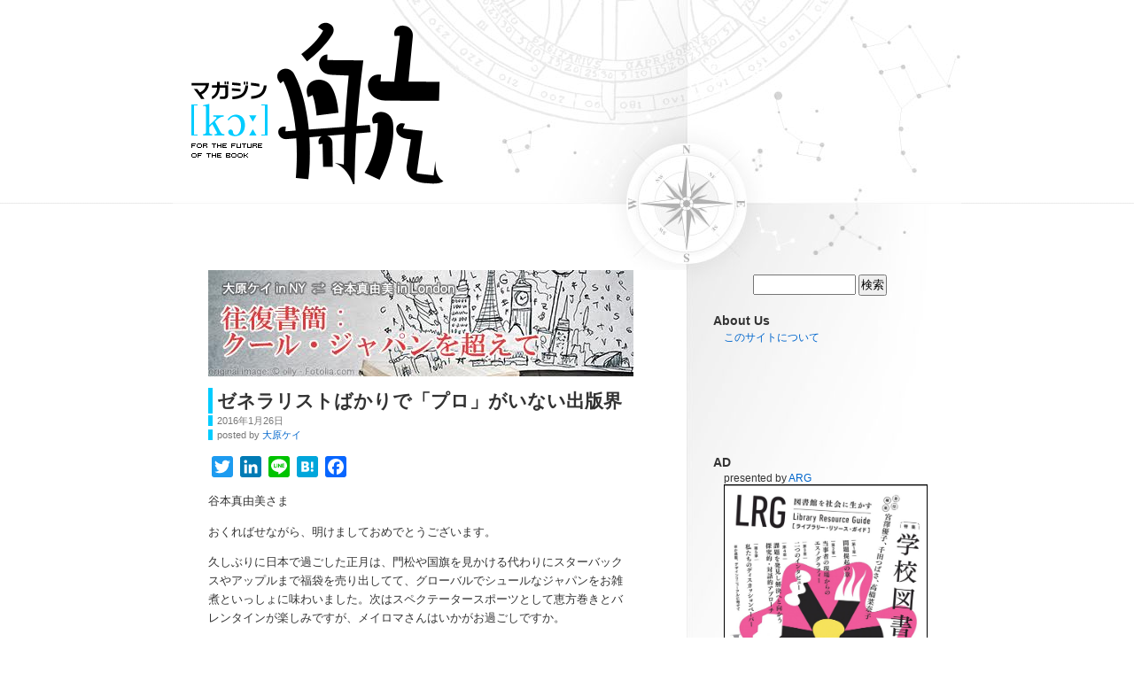

--- FILE ---
content_type: text/html; charset=UTF-8
request_url: http://magazine-k.jp/2016/01/26/beyond-cool-japan-02/
body_size: 89728
content:
<!DOCTYPE html PUBLIC "-//W3C//DTD XHTML 1.0 Transitional//EN" "http://www.w3.org/TR/xhtml1/DTD/xhtml1-transitional.dtd">
<html xmlns="http://www.w3.org/1999/xhtml" lang="ja">
<head profile="http://gmpg.org/xfn/11">
<meta name="google-site-verification" content="WZpPfOGfX2wlMWvYuYBAv5LdOXWaVmLu3CRDKvIT7OU" />
<meta http-equiv="Content-Type" content="text/html; charset=UTF-8" />
<title>ゼネラリストばかりで「プロ」がいない出版界 &laquo;  マガジン航[kɔː]</title>
<link rel="stylesheet" href="http://magazine-k.jp/wp-content/themes/kou_checker/style.css" type="text/css" media="screen" />
<link rel="pingback" href="http://magazine-k.jp/xmlrpc.php" />
<link rel="shortcut icon" href="http://magazine-k.jp/wp-content/themes/kou_checker/favicon.ico" />
 
<meta name='robots' content='max-image-preview:large' />
	<style>img:is([sizes="auto" i], [sizes^="auto," i]) { contain-intrinsic-size: 3000px 1500px }</style>
	<link rel='dns-prefetch' href='//static.addtoany.com' />
<link rel='dns-prefetch' href='//stats.wp.com' />
<link rel='dns-prefetch' href='//v0.wordpress.com' />
<link rel="alternate" type="application/rss+xml" title="マガジン航[kɔː] &raquo; フィード" href="https://magazine-k.jp/feed/" />
<link rel="alternate" type="application/rss+xml" title="マガジン航[kɔː] &raquo; コメントフィード" href="https://magazine-k.jp/comments/feed/" />
<script type="text/javascript">
/* <![CDATA[ */
window._wpemojiSettings = {"baseUrl":"https:\/\/s.w.org\/images\/core\/emoji\/16.0.1\/72x72\/","ext":".png","svgUrl":"https:\/\/s.w.org\/images\/core\/emoji\/16.0.1\/svg\/","svgExt":".svg","source":{"concatemoji":"http:\/\/magazine-k.jp\/wp-includes\/js\/wp-emoji-release.min.js?ver=6.8.3"}};
/*! This file is auto-generated */
!function(s,n){var o,i,e;function c(e){try{var t={supportTests:e,timestamp:(new Date).valueOf()};sessionStorage.setItem(o,JSON.stringify(t))}catch(e){}}function p(e,t,n){e.clearRect(0,0,e.canvas.width,e.canvas.height),e.fillText(t,0,0);var t=new Uint32Array(e.getImageData(0,0,e.canvas.width,e.canvas.height).data),a=(e.clearRect(0,0,e.canvas.width,e.canvas.height),e.fillText(n,0,0),new Uint32Array(e.getImageData(0,0,e.canvas.width,e.canvas.height).data));return t.every(function(e,t){return e===a[t]})}function u(e,t){e.clearRect(0,0,e.canvas.width,e.canvas.height),e.fillText(t,0,0);for(var n=e.getImageData(16,16,1,1),a=0;a<n.data.length;a++)if(0!==n.data[a])return!1;return!0}function f(e,t,n,a){switch(t){case"flag":return n(e,"\ud83c\udff3\ufe0f\u200d\u26a7\ufe0f","\ud83c\udff3\ufe0f\u200b\u26a7\ufe0f")?!1:!n(e,"\ud83c\udde8\ud83c\uddf6","\ud83c\udde8\u200b\ud83c\uddf6")&&!n(e,"\ud83c\udff4\udb40\udc67\udb40\udc62\udb40\udc65\udb40\udc6e\udb40\udc67\udb40\udc7f","\ud83c\udff4\u200b\udb40\udc67\u200b\udb40\udc62\u200b\udb40\udc65\u200b\udb40\udc6e\u200b\udb40\udc67\u200b\udb40\udc7f");case"emoji":return!a(e,"\ud83e\udedf")}return!1}function g(e,t,n,a){var r="undefined"!=typeof WorkerGlobalScope&&self instanceof WorkerGlobalScope?new OffscreenCanvas(300,150):s.createElement("canvas"),o=r.getContext("2d",{willReadFrequently:!0}),i=(o.textBaseline="top",o.font="600 32px Arial",{});return e.forEach(function(e){i[e]=t(o,e,n,a)}),i}function t(e){var t=s.createElement("script");t.src=e,t.defer=!0,s.head.appendChild(t)}"undefined"!=typeof Promise&&(o="wpEmojiSettingsSupports",i=["flag","emoji"],n.supports={everything:!0,everythingExceptFlag:!0},e=new Promise(function(e){s.addEventListener("DOMContentLoaded",e,{once:!0})}),new Promise(function(t){var n=function(){try{var e=JSON.parse(sessionStorage.getItem(o));if("object"==typeof e&&"number"==typeof e.timestamp&&(new Date).valueOf()<e.timestamp+604800&&"object"==typeof e.supportTests)return e.supportTests}catch(e){}return null}();if(!n){if("undefined"!=typeof Worker&&"undefined"!=typeof OffscreenCanvas&&"undefined"!=typeof URL&&URL.createObjectURL&&"undefined"!=typeof Blob)try{var e="postMessage("+g.toString()+"("+[JSON.stringify(i),f.toString(),p.toString(),u.toString()].join(",")+"));",a=new Blob([e],{type:"text/javascript"}),r=new Worker(URL.createObjectURL(a),{name:"wpTestEmojiSupports"});return void(r.onmessage=function(e){c(n=e.data),r.terminate(),t(n)})}catch(e){}c(n=g(i,f,p,u))}t(n)}).then(function(e){for(var t in e)n.supports[t]=e[t],n.supports.everything=n.supports.everything&&n.supports[t],"flag"!==t&&(n.supports.everythingExceptFlag=n.supports.everythingExceptFlag&&n.supports[t]);n.supports.everythingExceptFlag=n.supports.everythingExceptFlag&&!n.supports.flag,n.DOMReady=!1,n.readyCallback=function(){n.DOMReady=!0}}).then(function(){return e}).then(function(){var e;n.supports.everything||(n.readyCallback(),(e=n.source||{}).concatemoji?t(e.concatemoji):e.wpemoji&&e.twemoji&&(t(e.twemoji),t(e.wpemoji)))}))}((window,document),window._wpemojiSettings);
/* ]]> */
</script>
<style id='wp-emoji-styles-inline-css' type='text/css'>

	img.wp-smiley, img.emoji {
		display: inline !important;
		border: none !important;
		box-shadow: none !important;
		height: 1em !important;
		width: 1em !important;
		margin: 0 0.07em !important;
		vertical-align: -0.1em !important;
		background: none !important;
		padding: 0 !important;
	}
</style>
<link rel='stylesheet' id='wp-block-library-css' href='http://magazine-k.jp/wp-includes/css/dist/block-library/style.min.css?ver=6.8.3' type='text/css' media='all' />
<style id='classic-theme-styles-inline-css' type='text/css'>
/*! This file is auto-generated */
.wp-block-button__link{color:#fff;background-color:#32373c;border-radius:9999px;box-shadow:none;text-decoration:none;padding:calc(.667em + 2px) calc(1.333em + 2px);font-size:1.125em}.wp-block-file__button{background:#32373c;color:#fff;text-decoration:none}
</style>
<link rel='stylesheet' id='mediaelement-css' href='http://magazine-k.jp/wp-includes/js/mediaelement/mediaelementplayer-legacy.min.css?ver=4.2.17' type='text/css' media='all' />
<link rel='stylesheet' id='wp-mediaelement-css' href='http://magazine-k.jp/wp-includes/js/mediaelement/wp-mediaelement.min.css?ver=6.8.3' type='text/css' media='all' />
<style id='jetpack-sharing-buttons-style-inline-css' type='text/css'>
.jetpack-sharing-buttons__services-list{display:flex;flex-direction:row;flex-wrap:wrap;gap:0;list-style-type:none;margin:5px;padding:0}.jetpack-sharing-buttons__services-list.has-small-icon-size{font-size:12px}.jetpack-sharing-buttons__services-list.has-normal-icon-size{font-size:16px}.jetpack-sharing-buttons__services-list.has-large-icon-size{font-size:24px}.jetpack-sharing-buttons__services-list.has-huge-icon-size{font-size:36px}@media print{.jetpack-sharing-buttons__services-list{display:none!important}}.editor-styles-wrapper .wp-block-jetpack-sharing-buttons{gap:0;padding-inline-start:0}ul.jetpack-sharing-buttons__services-list.has-background{padding:1.25em 2.375em}
</style>
<style id='global-styles-inline-css' type='text/css'>
:root{--wp--preset--aspect-ratio--square: 1;--wp--preset--aspect-ratio--4-3: 4/3;--wp--preset--aspect-ratio--3-4: 3/4;--wp--preset--aspect-ratio--3-2: 3/2;--wp--preset--aspect-ratio--2-3: 2/3;--wp--preset--aspect-ratio--16-9: 16/9;--wp--preset--aspect-ratio--9-16: 9/16;--wp--preset--color--black: #000000;--wp--preset--color--cyan-bluish-gray: #abb8c3;--wp--preset--color--white: #ffffff;--wp--preset--color--pale-pink: #f78da7;--wp--preset--color--vivid-red: #cf2e2e;--wp--preset--color--luminous-vivid-orange: #ff6900;--wp--preset--color--luminous-vivid-amber: #fcb900;--wp--preset--color--light-green-cyan: #7bdcb5;--wp--preset--color--vivid-green-cyan: #00d084;--wp--preset--color--pale-cyan-blue: #8ed1fc;--wp--preset--color--vivid-cyan-blue: #0693e3;--wp--preset--color--vivid-purple: #9b51e0;--wp--preset--gradient--vivid-cyan-blue-to-vivid-purple: linear-gradient(135deg,rgba(6,147,227,1) 0%,rgb(155,81,224) 100%);--wp--preset--gradient--light-green-cyan-to-vivid-green-cyan: linear-gradient(135deg,rgb(122,220,180) 0%,rgb(0,208,130) 100%);--wp--preset--gradient--luminous-vivid-amber-to-luminous-vivid-orange: linear-gradient(135deg,rgba(252,185,0,1) 0%,rgba(255,105,0,1) 100%);--wp--preset--gradient--luminous-vivid-orange-to-vivid-red: linear-gradient(135deg,rgba(255,105,0,1) 0%,rgb(207,46,46) 100%);--wp--preset--gradient--very-light-gray-to-cyan-bluish-gray: linear-gradient(135deg,rgb(238,238,238) 0%,rgb(169,184,195) 100%);--wp--preset--gradient--cool-to-warm-spectrum: linear-gradient(135deg,rgb(74,234,220) 0%,rgb(151,120,209) 20%,rgb(207,42,186) 40%,rgb(238,44,130) 60%,rgb(251,105,98) 80%,rgb(254,248,76) 100%);--wp--preset--gradient--blush-light-purple: linear-gradient(135deg,rgb(255,206,236) 0%,rgb(152,150,240) 100%);--wp--preset--gradient--blush-bordeaux: linear-gradient(135deg,rgb(254,205,165) 0%,rgb(254,45,45) 50%,rgb(107,0,62) 100%);--wp--preset--gradient--luminous-dusk: linear-gradient(135deg,rgb(255,203,112) 0%,rgb(199,81,192) 50%,rgb(65,88,208) 100%);--wp--preset--gradient--pale-ocean: linear-gradient(135deg,rgb(255,245,203) 0%,rgb(182,227,212) 50%,rgb(51,167,181) 100%);--wp--preset--gradient--electric-grass: linear-gradient(135deg,rgb(202,248,128) 0%,rgb(113,206,126) 100%);--wp--preset--gradient--midnight: linear-gradient(135deg,rgb(2,3,129) 0%,rgb(40,116,252) 100%);--wp--preset--font-size--small: 13px;--wp--preset--font-size--medium: 20px;--wp--preset--font-size--large: 36px;--wp--preset--font-size--x-large: 42px;--wp--preset--spacing--20: 0.44rem;--wp--preset--spacing--30: 0.67rem;--wp--preset--spacing--40: 1rem;--wp--preset--spacing--50: 1.5rem;--wp--preset--spacing--60: 2.25rem;--wp--preset--spacing--70: 3.38rem;--wp--preset--spacing--80: 5.06rem;--wp--preset--shadow--natural: 6px 6px 9px rgba(0, 0, 0, 0.2);--wp--preset--shadow--deep: 12px 12px 50px rgba(0, 0, 0, 0.4);--wp--preset--shadow--sharp: 6px 6px 0px rgba(0, 0, 0, 0.2);--wp--preset--shadow--outlined: 6px 6px 0px -3px rgba(255, 255, 255, 1), 6px 6px rgba(0, 0, 0, 1);--wp--preset--shadow--crisp: 6px 6px 0px rgba(0, 0, 0, 1);}:where(.is-layout-flex){gap: 0.5em;}:where(.is-layout-grid){gap: 0.5em;}body .is-layout-flex{display: flex;}.is-layout-flex{flex-wrap: wrap;align-items: center;}.is-layout-flex > :is(*, div){margin: 0;}body .is-layout-grid{display: grid;}.is-layout-grid > :is(*, div){margin: 0;}:where(.wp-block-columns.is-layout-flex){gap: 2em;}:where(.wp-block-columns.is-layout-grid){gap: 2em;}:where(.wp-block-post-template.is-layout-flex){gap: 1.25em;}:where(.wp-block-post-template.is-layout-grid){gap: 1.25em;}.has-black-color{color: var(--wp--preset--color--black) !important;}.has-cyan-bluish-gray-color{color: var(--wp--preset--color--cyan-bluish-gray) !important;}.has-white-color{color: var(--wp--preset--color--white) !important;}.has-pale-pink-color{color: var(--wp--preset--color--pale-pink) !important;}.has-vivid-red-color{color: var(--wp--preset--color--vivid-red) !important;}.has-luminous-vivid-orange-color{color: var(--wp--preset--color--luminous-vivid-orange) !important;}.has-luminous-vivid-amber-color{color: var(--wp--preset--color--luminous-vivid-amber) !important;}.has-light-green-cyan-color{color: var(--wp--preset--color--light-green-cyan) !important;}.has-vivid-green-cyan-color{color: var(--wp--preset--color--vivid-green-cyan) !important;}.has-pale-cyan-blue-color{color: var(--wp--preset--color--pale-cyan-blue) !important;}.has-vivid-cyan-blue-color{color: var(--wp--preset--color--vivid-cyan-blue) !important;}.has-vivid-purple-color{color: var(--wp--preset--color--vivid-purple) !important;}.has-black-background-color{background-color: var(--wp--preset--color--black) !important;}.has-cyan-bluish-gray-background-color{background-color: var(--wp--preset--color--cyan-bluish-gray) !important;}.has-white-background-color{background-color: var(--wp--preset--color--white) !important;}.has-pale-pink-background-color{background-color: var(--wp--preset--color--pale-pink) !important;}.has-vivid-red-background-color{background-color: var(--wp--preset--color--vivid-red) !important;}.has-luminous-vivid-orange-background-color{background-color: var(--wp--preset--color--luminous-vivid-orange) !important;}.has-luminous-vivid-amber-background-color{background-color: var(--wp--preset--color--luminous-vivid-amber) !important;}.has-light-green-cyan-background-color{background-color: var(--wp--preset--color--light-green-cyan) !important;}.has-vivid-green-cyan-background-color{background-color: var(--wp--preset--color--vivid-green-cyan) !important;}.has-pale-cyan-blue-background-color{background-color: var(--wp--preset--color--pale-cyan-blue) !important;}.has-vivid-cyan-blue-background-color{background-color: var(--wp--preset--color--vivid-cyan-blue) !important;}.has-vivid-purple-background-color{background-color: var(--wp--preset--color--vivid-purple) !important;}.has-black-border-color{border-color: var(--wp--preset--color--black) !important;}.has-cyan-bluish-gray-border-color{border-color: var(--wp--preset--color--cyan-bluish-gray) !important;}.has-white-border-color{border-color: var(--wp--preset--color--white) !important;}.has-pale-pink-border-color{border-color: var(--wp--preset--color--pale-pink) !important;}.has-vivid-red-border-color{border-color: var(--wp--preset--color--vivid-red) !important;}.has-luminous-vivid-orange-border-color{border-color: var(--wp--preset--color--luminous-vivid-orange) !important;}.has-luminous-vivid-amber-border-color{border-color: var(--wp--preset--color--luminous-vivid-amber) !important;}.has-light-green-cyan-border-color{border-color: var(--wp--preset--color--light-green-cyan) !important;}.has-vivid-green-cyan-border-color{border-color: var(--wp--preset--color--vivid-green-cyan) !important;}.has-pale-cyan-blue-border-color{border-color: var(--wp--preset--color--pale-cyan-blue) !important;}.has-vivid-cyan-blue-border-color{border-color: var(--wp--preset--color--vivid-cyan-blue) !important;}.has-vivid-purple-border-color{border-color: var(--wp--preset--color--vivid-purple) !important;}.has-vivid-cyan-blue-to-vivid-purple-gradient-background{background: var(--wp--preset--gradient--vivid-cyan-blue-to-vivid-purple) !important;}.has-light-green-cyan-to-vivid-green-cyan-gradient-background{background: var(--wp--preset--gradient--light-green-cyan-to-vivid-green-cyan) !important;}.has-luminous-vivid-amber-to-luminous-vivid-orange-gradient-background{background: var(--wp--preset--gradient--luminous-vivid-amber-to-luminous-vivid-orange) !important;}.has-luminous-vivid-orange-to-vivid-red-gradient-background{background: var(--wp--preset--gradient--luminous-vivid-orange-to-vivid-red) !important;}.has-very-light-gray-to-cyan-bluish-gray-gradient-background{background: var(--wp--preset--gradient--very-light-gray-to-cyan-bluish-gray) !important;}.has-cool-to-warm-spectrum-gradient-background{background: var(--wp--preset--gradient--cool-to-warm-spectrum) !important;}.has-blush-light-purple-gradient-background{background: var(--wp--preset--gradient--blush-light-purple) !important;}.has-blush-bordeaux-gradient-background{background: var(--wp--preset--gradient--blush-bordeaux) !important;}.has-luminous-dusk-gradient-background{background: var(--wp--preset--gradient--luminous-dusk) !important;}.has-pale-ocean-gradient-background{background: var(--wp--preset--gradient--pale-ocean) !important;}.has-electric-grass-gradient-background{background: var(--wp--preset--gradient--electric-grass) !important;}.has-midnight-gradient-background{background: var(--wp--preset--gradient--midnight) !important;}.has-small-font-size{font-size: var(--wp--preset--font-size--small) !important;}.has-medium-font-size{font-size: var(--wp--preset--font-size--medium) !important;}.has-large-font-size{font-size: var(--wp--preset--font-size--large) !important;}.has-x-large-font-size{font-size: var(--wp--preset--font-size--x-large) !important;}
:where(.wp-block-post-template.is-layout-flex){gap: 1.25em;}:where(.wp-block-post-template.is-layout-grid){gap: 1.25em;}
:where(.wp-block-columns.is-layout-flex){gap: 2em;}:where(.wp-block-columns.is-layout-grid){gap: 2em;}
:root :where(.wp-block-pullquote){font-size: 1.5em;line-height: 1.6;}
</style>
<link rel='stylesheet' id='addtoany-css' href='http://magazine-k.jp/wp-content/plugins/add-to-any/addtoany.min.css?ver=1.16' type='text/css' media='all' />
<script type="text/javascript" id="addtoany-core-js-before">
/* <![CDATA[ */
window.a2a_config=window.a2a_config||{};a2a_config.callbacks=[];a2a_config.overlays=[];a2a_config.templates={};a2a_localize = {
	Share: "共有",
	Save: "ブックマーク",
	Subscribe: "購読",
	Email: "メール",
	Bookmark: "ブックマーク",
	ShowAll: "すべて表示する",
	ShowLess: "小さく表示する",
	FindServices: "サービスを探す",
	FindAnyServiceToAddTo: "追加するサービスを今すぐ探す",
	PoweredBy: "Powered by",
	ShareViaEmail: "メールでシェアする",
	SubscribeViaEmail: "メールで購読する",
	BookmarkInYourBrowser: "ブラウザにブックマーク",
	BookmarkInstructions: "このページをブックマークするには、 Ctrl+D または \u2318+D を押下。",
	AddToYourFavorites: "お気に入りに追加",
	SendFromWebOrProgram: "任意のメールアドレスまたはメールプログラムから送信",
	EmailProgram: "メールプログラム",
	More: "詳細&#8230;",
	ThanksForSharing: "共有ありがとうございます !",
	ThanksForFollowing: "フォローありがとうございます !"
};
/* ]]> */
</script>
<script type="text/javascript" defer src="https://static.addtoany.com/menu/page.js" id="addtoany-core-js"></script>
<script type="text/javascript" src="http://magazine-k.jp/wp-includes/js/jquery/jquery.min.js?ver=3.7.1" id="jquery-core-js"></script>
<script type="text/javascript" src="http://magazine-k.jp/wp-includes/js/jquery/jquery-migrate.min.js?ver=3.4.1" id="jquery-migrate-js"></script>
<script type="text/javascript" defer src="http://magazine-k.jp/wp-content/plugins/add-to-any/addtoany.min.js?ver=1.1" id="addtoany-jquery-js"></script>
<link rel="https://api.w.org/" href="https://magazine-k.jp/wp-json/" /><link rel="alternate" title="JSON" type="application/json" href="https://magazine-k.jp/wp-json/wp/v2/posts/19767" /><link rel="EditURI" type="application/rsd+xml" title="RSD" href="https://magazine-k.jp/xmlrpc.php?rsd" />
<meta name="generator" content="WordPress 6.8.3" />
<link rel="canonical" href="https://magazine-k.jp/2016/01/26/beyond-cool-japan-02/" />
<link rel='shortlink' href='https://wp.me/pap2RL-58P' />
<link rel="alternate" title="oEmbed (JSON)" type="application/json+oembed" href="https://magazine-k.jp/wp-json/oembed/1.0/embed?url=https%3A%2F%2Fmagazine-k.jp%2F2016%2F01%2F26%2Fbeyond-cool-japan-02%2F" />
<link rel="alternate" title="oEmbed (XML)" type="text/xml+oembed" href="https://magazine-k.jp/wp-json/oembed/1.0/embed?url=https%3A%2F%2Fmagazine-k.jp%2F2016%2F01%2F26%2Fbeyond-cool-japan-02%2F&#038;format=xml" />

	<!--MP Share Center Styles-->
	<style>
	.mp-share-buttons, .mp-share-boxes { display: inline; }
	.mp-share-buttons li, .mp-share-boxes li { float: left; list-style: none !important; padding-right: 20px; }
	.mp-share-clear-fix { clear: both; }
	#mp-share-below-action { font-size: 33px; line-height: 36px; display: block; padding: 5px; }
	</style>

<link rel="image_src" href="" /><!-- Facebook Like Thumbnail -->
	<style>img#wpstats{display:none}</style>
		<link rel="amphtml" href="https://magazine-k.jp/2016/01/26/beyond-cool-japan-02/amp/">
<!-- Jetpack Open Graph Tags -->
<meta property="og:type" content="article" />
<meta property="og:title" content="ゼネラリストばかりで「プロ」がいない出版界" />
<meta property="og:url" content="https://magazine-k.jp/2016/01/26/beyond-cool-japan-02/" />
<meta property="og:description" content="谷本真由美さま おくればせながら、明けましておめでとうございます。 久しぶりに日本で過ごした正月は、門松や国旗&hellip;" />
<meta property="article:published_time" content="2016-01-25T23:49:48+00:00" />
<meta property="article:modified_time" content="2016-01-25T23:49:48+00:00" />
<meta property="og:site_name" content="マガジン航[kɔː]" />
<meta property="og:image" content="https://magazine-k.jp/wp-content/uploads/2015/09/cropped-magko_logo.jpg" />
<meta property="og:image:width" content="512" />
<meta property="og:image:height" content="512" />
<meta property="og:image:alt" content="" />
<meta property="og:locale" content="ja_JP" />
<meta name="twitter:text:title" content="ゼネラリストばかりで「プロ」がいない出版界" />
<meta name="twitter:image" content="https://magazine-k.jp/wp-content/uploads/2015/09/cropped-magko_logo-270x270.jpg" />
<meta name="twitter:card" content="summary" />

<!-- End Jetpack Open Graph Tags -->
<link rel="icon" href="https://magazine-k.jp/wp-content/uploads/2015/09/cropped-magko_logo-32x32.jpg" sizes="32x32" />
<link rel="icon" href="https://magazine-k.jp/wp-content/uploads/2015/09/cropped-magko_logo-192x192.jpg" sizes="192x192" />
<link rel="apple-touch-icon" href="https://magazine-k.jp/wp-content/uploads/2015/09/cropped-magko_logo-180x180.jpg" />
<meta name="msapplication-TileImage" content="https://magazine-k.jp/wp-content/uploads/2015/09/cropped-magko_logo-270x270.jpg" />

<meta property="og:type" content="article" />
<meta property="og:title" content="ゼネラリストばかりで「プロ」がいない出版界">
<meta property="og:url" content="http://magazine-k.jp/2016/01/26/beyond-cool-japan-02/">
<meta property="og:site_name" content="マガジン航[kɔː]" />

<script>
  (function(i,s,o,g,r,a,m){i['GoogleAnalyticsObject']=r;i[r]=i[r]||function(){
  (i[r].q=i[r].q||[]).push(arguments)},i[r].l=1*new Date();a=s.createElement(o),
  m=s.getElementsByTagName(o)[0];a.async=1;a.src=g;m.parentNode.insertBefore(a,m)
  })(window,document,'script','//www.google-analytics.com/analytics.js','ga');

  ga('create', 'UA-61333910-1', 'auto');
  ga('send', 'pageview');

</script>

</head>
<body class="wp-singular post-template-default single single-post postid-19767 single-format-standard wp-theme-kou_checker">
<div id="page">
<div id="header" role="banner">
	<div id="headerimg">
		<h1><a href="https://magazine-k.jp/"><span>マガジン航[kɔː]</span></a></h1>
		<div class="description">for the future of the book</div>
	</div>
</div>
<hr />

	<div id="content" class="widecolumn" role="main">

	
		<div class="post-19767 post type-post status-publish format-standard has-post-thumbnail hentry category-beyond-cool-japan tag-63 tag-20 tag-454 tag-160 tag-453" id="post-19767" >
			<div class="series_header pagetitle">
		<a href="https://magazine-k.jp/category/series/beyond-cool-japan/" title="連載企画『往復書簡：クール・ジャパンを超えて』の記事一覧へ">
			<img src="https://magazine-k.jp/wp-content/uploads/2015/12/beyond_cool_japan.jpg" alt="" />
		</a>
		</div>
		<h2>	<a href="https://magazine-k.jp/2016/01/26/beyond-cool-japan-02/" rel="bookmark" title="ゼネラリストばかりで「プロ」がいない出版界 のパーマリンク">
		ゼネラリストばかりで「プロ」がいない出版界</a>
	</h2>	<small>2016年1月26日</small><br /><small>posted by <a href="https://magazine-k.jp/author/ohara-kay/">大原ケイ</a></small>
	
	<div class="entry">

			<div class="addtoany_share_save_container addtoany_content addtoany_content_top"><div class="a2a_kit a2a_kit_size_24 addtoany_list" data-a2a-url="https://magazine-k.jp/2016/01/26/beyond-cool-japan-02/" data-a2a-title="ゼネラリストばかりで「プロ」がいない出版界"><a class="a2a_button_twitter" href="https://www.addtoany.com/add_to/twitter?linkurl=https%3A%2F%2Fmagazine-k.jp%2F2016%2F01%2F26%2Fbeyond-cool-japan-02%2F&amp;linkname=%E3%82%BC%E3%83%8D%E3%83%A9%E3%83%AA%E3%82%B9%E3%83%88%E3%81%B0%E3%81%8B%E3%82%8A%E3%81%A7%E3%80%8C%E3%83%97%E3%83%AD%E3%80%8D%E3%81%8C%E3%81%84%E3%81%AA%E3%81%84%E5%87%BA%E7%89%88%E7%95%8C" title="Twitter" rel="nofollow noopener" target="_blank"></a><a class="a2a_button_linkedin" href="https://www.addtoany.com/add_to/linkedin?linkurl=https%3A%2F%2Fmagazine-k.jp%2F2016%2F01%2F26%2Fbeyond-cool-japan-02%2F&amp;linkname=%E3%82%BC%E3%83%8D%E3%83%A9%E3%83%AA%E3%82%B9%E3%83%88%E3%81%B0%E3%81%8B%E3%82%8A%E3%81%A7%E3%80%8C%E3%83%97%E3%83%AD%E3%80%8D%E3%81%8C%E3%81%84%E3%81%AA%E3%81%84%E5%87%BA%E7%89%88%E7%95%8C" title="LinkedIn" rel="nofollow noopener" target="_blank"></a><a class="a2a_button_line" href="https://www.addtoany.com/add_to/line?linkurl=https%3A%2F%2Fmagazine-k.jp%2F2016%2F01%2F26%2Fbeyond-cool-japan-02%2F&amp;linkname=%E3%82%BC%E3%83%8D%E3%83%A9%E3%83%AA%E3%82%B9%E3%83%88%E3%81%B0%E3%81%8B%E3%82%8A%E3%81%A7%E3%80%8C%E3%83%97%E3%83%AD%E3%80%8D%E3%81%8C%E3%81%84%E3%81%AA%E3%81%84%E5%87%BA%E7%89%88%E7%95%8C" title="Line" rel="nofollow noopener" target="_blank"></a><a class="a2a_button_hatena" href="https://www.addtoany.com/add_to/hatena?linkurl=https%3A%2F%2Fmagazine-k.jp%2F2016%2F01%2F26%2Fbeyond-cool-japan-02%2F&amp;linkname=%E3%82%BC%E3%83%8D%E3%83%A9%E3%83%AA%E3%82%B9%E3%83%88%E3%81%B0%E3%81%8B%E3%82%8A%E3%81%A7%E3%80%8C%E3%83%97%E3%83%AD%E3%80%8D%E3%81%8C%E3%81%84%E3%81%AA%E3%81%84%E5%87%BA%E7%89%88%E7%95%8C" title="Hatena" rel="nofollow noopener" target="_blank"></a><a class="a2a_button_facebook" href="https://www.addtoany.com/add_to/facebook?linkurl=https%3A%2F%2Fmagazine-k.jp%2F2016%2F01%2F26%2Fbeyond-cool-japan-02%2F&amp;linkname=%E3%82%BC%E3%83%8D%E3%83%A9%E3%83%AA%E3%82%B9%E3%83%88%E3%81%B0%E3%81%8B%E3%82%8A%E3%81%A7%E3%80%8C%E3%83%97%E3%83%AD%E3%80%8D%E3%81%8C%E3%81%84%E3%81%AA%E3%81%84%E5%87%BA%E7%89%88%E7%95%8C" title="Facebook" rel="nofollow noopener" target="_blank"></a></div></div><p>谷本真由美さま</p>
<p>おくればせながら、明けましておめでとうございます。</p>
<p>久しぶりに日本で過ごした正月は、門松や国旗を見かける代わりにスターバックスやアップルまで福袋を売り出してて、グローバルでシュールなジャパンをお雑煮といっしょに味わいました。次はスペクテータースポーツとして恵方巻きとバレンタインが楽しみですが、メイロマさんはいかがお過ごしですか。</p>
<p>昨年暮れにもれ聞いた出版業界の裏事情とやらで、頭がクラクラするぐらいショックを受けて絶望した話がありました。</p>
<h3>せっかくのThe New Yorkerからの執筆依頼を拒絶</h3>
<p>とある若手の人気作家さん――彼は軽妙な文体でどんなジャンルもクロスオーバーできる書き手なのですが――の、たまたま英訳された本を目にしたThe New Yorker誌の編集者から「一挙掲載できるぐらい、なにか短いものを書いてみてよ」と打診があったのだそうです。にも関わらず、担当編集者が「その作家はうちの締め切りを目前にしていて忙しいので」と断ってしまった。そんなオファーがあったこと自体も作家は後で知ったという、おそまつな話です。</p>
<p>ご存知のとおり、The New Yorkerはアメリカの老舗文芸誌で、こちらで仕事をしている純文学やルポルタージュ系ノンフィクションの編集者なら、この雑誌を毎号端から端まで読んでなければモグリだといわれます。村上春樹があれだけ世界中に読まれるようになったのも、The New Yorkerの編集者が興味を持ってサポートしてくれたことが一因、と本人が『職業としての小説家』に書いています。</p>
<p>なにしろ、マンガをひとコマ掲載するのにも何百という候補作から選び（そしてどんな有名な人の作品でも容赦なく落とし）、ルポルタージュ部門には専門のファクトチェッカーがいて、ライターが取材した人全員に連絡して文中に言及されている事実のひとつひとつに間違いがないか確認をとることで知られています。ようするに、The New Yorkerに掲載されれば物書きとして成功を約束されたも同然、という権威ある雑誌なのです。</p>
<p>件の担当編集者としては、時間を割いてThe New Yorker向けに書かせたとしても、掲載が保証されたわけではないという気持ちもあったかもしれません。The New Yorkerたるもの、一定のクオリティーに達していなかったり、雑誌のカラーに合っていない作品を掲載するわけにはいかんのです。でもこの厳しさが、信頼度という得難い財産になるわけですね。しかもフィクションの場合は締め切りなどというケチなものは付けません。満足の行く仕上がりになるまで、編集者が作家に何回も書き直させるからです。</p>
<p>それを「忙しい」という理由で断るなんて…（ここに罵詈雑言を並べていもいいのですが、ぐっと堪えます）…なんといいますか、日本人的というほかありません。</p>
<h3>多忙とゼネラリスト志向が「プロ意識」を失わせる</h3>
<p>そもそも日本の編集者は忙しすぎるのかもしれません。編集者の仕事とは、「作品がよりよくなるよう、原稿に赤を入れる」「自分の抱えている作家を育てる」ということに尽きます。それなのに、編集者のエッセンスとは関係ない仕事をあれもこれも抱え込んだ結果、自分も作家も忙しくなって、The New Yorkerで世界デビュー！という絶好のチャンスを蹴るなどという、信じられない決断をしてしまうわけです。</p>
<p>日本には、欧米と違って「作家の立場になって執筆スケジュールを管理する文芸エージェント」が不在ということもあるかもしれません。出版社側に雇われている以上、編集者は究極的には作家の味方ではありえません。自分が不当に扱われていると感じた作家にできることといえば、その出版社から版権を引き上げるぐらいですが、最近それをやった某作家は「プレッシャーをかけられた編集者が体調を崩した」なんて言われてしまうわけです。そりゃね、クリエイターですもの、扱いが難しいのは当然です。</p>
<p>編集者が作家のキャリアを第一に考えてくれるわけではないとなると、作家のほうで自主的に版権管理をするしかない。版権管理だけでなく、海外市場向けの本の作り方まで、その道の「プロ」として面倒見てくれるのでなければ、10％にもならない印税で出版社に全部お任せ、という時代も終わるでしょう。</p>
<p>なにしろ日本の出版社には、ゼネラリストばかりが多くて、「プロ」がいないのです。電子書籍の黎明期にも、昨日まで文芸書編集部にいたような人が、「今日から電子書籍担当です」と会いに来ました。私はEブックの専門家でもなんでもないですよ？　そもそもアメリカでは雑誌と書籍は完全に別の産業なので、私には雑誌のことはわかりません、と何度言っても「とにかくお話を聞かせてください」というリクエストばかりでした。</p>
<p>Eブックで先行しているアメリカの出版社を見学に行って話を聞きたい、というのですが、実際にランダムハウスやペンギンといった出版社（当時はまだ合併前で別の会社でした）に行っても、「ああ、DTPはもうかなり前から取り入れてますし、Eブックやオーディオブックは別に新しい部門を作って、ITに明るいプロの人たちを新しく雇い入れて終わりです」という、当たり前の話しか出てこない。文芸専門の編集者からも「（紙とデジタルとで）査読の手間が増えただけかなぁ」ぐらいのことしか聞けませんでした。</p>
<p>この「プロ不在」「プロ軽視」でゼネラリストばかりの集団という構造こそが、私は長引く出版不況の一因ではないかと思っています。もちろんこれは出版業界に限ったことではないですが。</p>
<p>※この投稿への返信は、<a href="https://wirelesswire.jp/author/mayumi_tanimoto/" target="_blank">WirelessWire News</a>に掲載されます</p>
<hr />
<p>この連載企画「往復書簡・クールジャパンを超えて」は、「マガジン航」と<a href="https://wirelesswire.jp/" target="_blank">WirelessWire News</a>の共同企画です。「マガジン航」側では大原ケイさんが、WirelessWire News側では谷本真由美さんが執筆し、月に数回のペースで往復書簡を交わします。［編集部より］</p>
<div id="padSection"><h4>執筆者紹介</h4><div id="avatar"></div><dl id="profileTxtSet"><dt><span id="authorName"><a href="https://magazine-k.jp/author/ohara-kay/">大原ケイ</a></span></dt><dd>文芸エージェント。講談社アメリカやランダムハウス講談社を経て独立し、ニューヨークでLingual Literary Agencyとして日本の著者・著作を海外に広めるべく活動。アメリカ出版界の裏事情や電子書籍の動向を個人ブログ<a href="http://oharakay.com/">「本とマンハッタン Books and the City」</a>などで継続的にレポートしている。著書 <a href="http://ascii.asciimw.jp/books/books/detail/978-4-04-868960-1.shtml">『ルポ 電子書籍大国アメリカ』</a>（アスキー新書）、共著<a>『世界の夢の本屋さん』</a>（エクスナレッジ）、<a href="http://binb-store.com/index.php?main_page=product_info&amp;products_id=16345">『コルクを抜く』</a>（ボイジャー、電子書籍のみ）、<a href="http://www.voyager.co.jp/hodo/150914_press_release.html">『日本の作家よ、世界に羽ばたけ！』</a>（ボイジャー、小冊子と電子書籍）、共訳書に<a href="http://bokuranohon.com/">クレイグ・モド『ぼくらの時代の本』</a>（ボイジャー）がある。</dd></dl><div id="latestEntries">
<h5>最近投稿された記事</h5>
<ul class="entryList">
<li class="textList"><span class="padDate">2018.03.27</span><a href="https://magazine-k.jp/category/series/%e7%b1%b3%e5%9b%bd%e3%81%ae%e6%9b%b8%e5%ba%97%e3%81%af%e3%81%84%e3%81%be%e3%80%81%e3%81%a9%e3%81%93%e3%81%b8%e5%90%91%e3%81%8b%e3%81%a3%e3%81%a6%e3%81%84%e3%82%8b%e3%81%ae%e3%81%8b/" title="米国の書店はいま、どこへ向かっているのか" class="padCate cate-%e7%b1%b3%e5%9b%bd%e3%81%ae%e6%9b%b8%e5%ba%97%e3%81%af%e3%81%84%e3%81%be%e3%80%81%e3%81%a9%e3%81%93%e3%81%b8%e5%90%91%e3%81%8b%e3%81%a3%e3%81%a6%e3%81%84%e3%82%8b%e3%81%ae%e3%81%8b">米国の書店はいま、どこへ向かっているのか</a><a href="https://magazine-k.jp/2018/03/27/us-bookstore-report-02/" class="padTitle">第2回　全米最大のチェーン書店、バーンズ＆ノーブルの苦闘</a></li>
<li class="textList"><span class="padDate">2018.02.09</span><a href="https://magazine-k.jp/category/series/%e7%b1%b3%e5%9b%bd%e3%81%ae%e6%9b%b8%e5%ba%97%e3%81%af%e3%81%84%e3%81%be%e3%80%81%e3%81%a9%e3%81%93%e3%81%b8%e5%90%91%e3%81%8b%e3%81%a3%e3%81%a6%e3%81%84%e3%82%8b%e3%81%ae%e3%81%8b/" title="米国の書店はいま、どこへ向かっているのか" class="padCate cate-%e7%b1%b3%e5%9b%bd%e3%81%ae%e6%9b%b8%e5%ba%97%e3%81%af%e3%81%84%e3%81%be%e3%80%81%e3%81%a9%e3%81%93%e3%81%b8%e5%90%91%e3%81%8b%e3%81%a3%e3%81%a6%e3%81%84%e3%82%8b%e3%81%ae%e3%81%8b">米国の書店はいま、どこへ向かっているのか</a><a href="https://magazine-k.jp/2018/02/09/us-bookstore-report-01/" class="padTitle">第1回　アマゾンがリアル書店を展開する思惑</a></li>
<li class="textList"><span class="padDate">2016.12.15</span><a href="https://magazine-k.jp/category/%e3%82%b3%e3%83%a9%e3%83%a0/" title="コラム" class="padCate cate-%e3%82%b3%e3%83%a9%e3%83%a0">コラム</a><a href="https://magazine-k.jp/2016/12/15/editorial-freelancers-association/" class="padTitle">「一匹狼」フリーランス編集者たちの互助組織</a></li>
<li class="textList"><span class="padDate">2016.10.07</span><a href="https://magazine-k.jp/category/%e3%82%b3%e3%83%a9%e3%83%a0/" title="コラム" class="padCate cate-%e3%82%b3%e3%83%a9%e3%83%a0">コラム</a><a href="https://magazine-k.jp/2016/10/07/in-the-crisis-of-translated-books-publishing/" class="padTitle">いま「翻訳出版の危機」はどこにあるか？</a></li>
</ul>
</div>
</div><div class="addtoany_share_save_container addtoany_content addtoany_content_bottom"><div class="a2a_kit a2a_kit_size_24 addtoany_list" data-a2a-url="https://magazine-k.jp/2016/01/26/beyond-cool-japan-02/" data-a2a-title="ゼネラリストばかりで「プロ」がいない出版界"><a class="a2a_button_twitter" href="https://www.addtoany.com/add_to/twitter?linkurl=https%3A%2F%2Fmagazine-k.jp%2F2016%2F01%2F26%2Fbeyond-cool-japan-02%2F&amp;linkname=%E3%82%BC%E3%83%8D%E3%83%A9%E3%83%AA%E3%82%B9%E3%83%88%E3%81%B0%E3%81%8B%E3%82%8A%E3%81%A7%E3%80%8C%E3%83%97%E3%83%AD%E3%80%8D%E3%81%8C%E3%81%84%E3%81%AA%E3%81%84%E5%87%BA%E7%89%88%E7%95%8C" title="Twitter" rel="nofollow noopener" target="_blank"></a><a class="a2a_button_linkedin" href="https://www.addtoany.com/add_to/linkedin?linkurl=https%3A%2F%2Fmagazine-k.jp%2F2016%2F01%2F26%2Fbeyond-cool-japan-02%2F&amp;linkname=%E3%82%BC%E3%83%8D%E3%83%A9%E3%83%AA%E3%82%B9%E3%83%88%E3%81%B0%E3%81%8B%E3%82%8A%E3%81%A7%E3%80%8C%E3%83%97%E3%83%AD%E3%80%8D%E3%81%8C%E3%81%84%E3%81%AA%E3%81%84%E5%87%BA%E7%89%88%E7%95%8C" title="LinkedIn" rel="nofollow noopener" target="_blank"></a><a class="a2a_button_line" href="https://www.addtoany.com/add_to/line?linkurl=https%3A%2F%2Fmagazine-k.jp%2F2016%2F01%2F26%2Fbeyond-cool-japan-02%2F&amp;linkname=%E3%82%BC%E3%83%8D%E3%83%A9%E3%83%AA%E3%82%B9%E3%83%88%E3%81%B0%E3%81%8B%E3%82%8A%E3%81%A7%E3%80%8C%E3%83%97%E3%83%AD%E3%80%8D%E3%81%8C%E3%81%84%E3%81%AA%E3%81%84%E5%87%BA%E7%89%88%E7%95%8C" title="Line" rel="nofollow noopener" target="_blank"></a><a class="a2a_button_hatena" href="https://www.addtoany.com/add_to/hatena?linkurl=https%3A%2F%2Fmagazine-k.jp%2F2016%2F01%2F26%2Fbeyond-cool-japan-02%2F&amp;linkname=%E3%82%BC%E3%83%8D%E3%83%A9%E3%83%AA%E3%82%B9%E3%83%88%E3%81%B0%E3%81%8B%E3%82%8A%E3%81%A7%E3%80%8C%E3%83%97%E3%83%AD%E3%80%8D%E3%81%8C%E3%81%84%E3%81%AA%E3%81%84%E5%87%BA%E7%89%88%E7%95%8C" title="Hatena" rel="nofollow noopener" target="_blank"></a><a class="a2a_button_facebook" href="https://www.addtoany.com/add_to/facebook?linkurl=https%3A%2F%2Fmagazine-k.jp%2F2016%2F01%2F26%2Fbeyond-cool-japan-02%2F&amp;linkname=%E3%82%BC%E3%83%8D%E3%83%A9%E3%83%AA%E3%82%B9%E3%83%88%E3%81%B0%E3%81%8B%E3%82%8A%E3%81%A7%E3%80%8C%E3%83%97%E3%83%AD%E3%80%8D%E3%81%8C%E3%81%84%E3%81%AA%E3%81%84%E5%87%BA%E7%89%88%E7%95%8C" title="Facebook" rel="nofollow noopener" target="_blank"></a></div></div>			
	</div>
	<p class="postmetadata">タグ: <a href="https://magazine-k.jp/tag/%e4%bd%9c%e5%ae%b6/" rel="tag">作家</a>, <a href="https://magazine-k.jp/tag/%e5%87%ba%e7%89%88%e7%a4%be/" rel="tag">出版社</a>, <a href="https://magazine-k.jp/tag/%e6%b5%b7%e5%a4%96%e7%89%88%e6%a8%a9/" rel="tag">海外版権</a>, <a href="https://magazine-k.jp/tag/%e7%b7%a8%e9%9b%86%e8%80%85/" rel="tag">編集者</a>, <a href="https://magazine-k.jp/tag/%e7%bf%bb%e8%a8%b3%e5%87%ba%e7%89%88/" rel="tag">翻訳出版</a><br /> カテゴリー: <a href="https://magazine-k.jp/category/series/beyond-cool-japan/" rel="category tag">往復書簡：クール・ジャパンを超えて</a> |   <span>コメントは受け付けていません。</span></p>
</div>

		<div class="navigation">
		        <div class="alignleft">&laquo; <a href="https://magazine-k.jp/2016/01/25/spam-and-media/" rel="prev">メディアは（常に）スパムか？</a></div>
		        <div class="alignright"><a href="https://magazine-k.jp/2016/02/03/gunsu-steps-forword-to-next-stage/" rel="next">「月刊群雛」は次のステージへ進みます</a> &raquo;</div>
		</div>

	
	</div>
	<div id="sidebar" role="complementary">
		<ul>
			<li id="search-3" class="widget widget_search"><form role="search" method="get" id="searchform" class="searchform" action="https://magazine-k.jp/">
				<div>
					<label class="screen-reader-text" for="s">検索:</label>
					<input type="text" value="" name="s" id="s" />
					<input type="submit" id="searchsubmit" value="検索" />
				</div>
			</form></li><li id="text-4" class="widget widget_text"><h2 class="widgettitle">About Us</h2>			<div class="textwidget"><a href="https://magazine-k.jp/about-us/">このサイトについて</a><br /></div>
		</li><li id="text-15" class="widget widget_text">			<div class="textwidget"><iframe src="//www.facebook.com/plugins/like.php?href=http%3A%2F%2Fwww.facebook.com%2Fmagazine.k&amp;width=260&amp;height=70&amp;colorscheme=light&amp;" scrolling="no" frameborder="0" style="border:none; overflow:hidden; width:100%; height:70px;margin-top: 2em;" allowTransparency="true"></iframe></div>
		</li><li id="text-11" class="widget widget_text"><h2 class="widgettitle">AD</h2>			<div class="textwidget">presented by <a href="https://www.facebook.com/ARGjp" target="_blank">ARG</a><br />
<a href="http://www.fujisan.co.jp/product/1281695255/new"  target="_blank"><img style="border: 1px solid black;"  src="https://magazine-k.jp/wp-content/uploads/2024/05/LRG47.jpg" alt="「ライブラリー・リソース・ガイド（LRG）」最新号発売中" width="228" height="323"/></a>
<br /><br />
presented by <a href="https://hasenbo.booth.pm/items/5672654">破船房</a><br />
<a href="https://booth.pm/ja/items/5246367"  target="_blank"><img style="border: 1px solid black;"  src="https://magazine-k.jp/wp-content/uploads/2024/05/27ef20274b6d379476bd1b7ef04a76ac.jpg" alt="仲俣暁生『橋本治「再読」ノート』発売中" width="228"/></a>
<br /><br />
【掲載広告 随時募集中】</div>
		</li>		<li id="series-recent-posts-2" class="widget series_widget_recent_entries">		<h2 class="widgettitle">新着記事</h2>		<ul>
					<li>
				<a href="https://magazine-k.jp/2023/11/16/literature-in-bunfree/">文フリに現代の「文学とは何か」を見た</a>
							<span class="post-date">2023年11月16日</span>
						</li>
					<li>
				<a href="https://magazine-k.jp/2023/11/07/amagumo/">雨雲出版を立ち上げる</a>
							<span class="post-date">2023年11月7日</span>
						</li>
					<li>
				<a href="https://magazine-k.jp/2023/10/22/light-publishers-manifesto/">軽出版者宣言</a>
							<span class="post-date">2023年10月22日</span>
						</li>
					<li>
				<a href="https://magazine-k.jp/2023/06/12/fujitani-to-nakamata-39/">往復書簡：創作と批評と編集のあいだで 「世界に向けた言葉」</a>
							<span class="post-date">2023年6月12日</span>
						</li>
					<li>
				<a href="https://magazine-k.jp/2023/06/02/nakamata-to-fujitani-38/">往復書簡：創作と批評と編集のあいだで 暗闇のなかの小さな希望</a>
							<span class="post-date">2023年6月2日</span>
						</li>
					<li>
				<a href="https://magazine-k.jp/2023/04/18/do-not-oversearch-01/">調べすぎてはいけない！ 最善なアウトプットのための、適切な“調べる”を調べたい</a>
							<span class="post-date">2023年4月18日</span>
						</li>
					<li>
				<a href="https://magazine-k.jp/2023/04/10/fujitani-to-nakamata-37/">往復書簡：創作と批評と編集のあいだで 棺を蓋うて事定まる</a>
							<span class="post-date">2023年4月10日</span>
						</li>
					<li>
				<a href="https://magazine-k.jp/2023/04/06/nakamata-to-fujitani-36/">往復書簡：創作と批評と編集のあいだで 魂のことをする</a>
							<span class="post-date">2023年4月6日</span>
						</li>
					<li>
				<a href="https://magazine-k.jp/2022/11/28/fujitani-to-nakamata-35/">往復書簡：創作と批評と編集のあいだで 小説の”古層”へ</a>
							<span class="post-date">2022年11月28日</span>
						</li>
					<li>
				<a href="https://magazine-k.jp/2022/09/24/nakamata-to-fujitani-34/">往復書簡：創作と批評と編集のあいだで 様式によって動き出すものがある</a>
							<span class="post-date">2022年9月24日</span>
						</li>
				</ul>
		</li>		<li id="nav_menu-3" class="widget widget_nav_menu"><h2 class="widgettitle">連載企画</h2><div class="menu-%e9%80%a3%e8%bc%89-container"><ul id="menu-%e9%80%a3%e8%bc%89" class="menu"><li id="menu-item-20414" class="menu-item menu-item-type-taxonomy menu-item-object-category menu-item-20414"><a href="https://magazine-k.jp/category/series/editors-note-monthly/">Editor&#8217;s Note：「月のはじめに考える」</a></li>
<li id="menu-item-24141" class="menu-item menu-item-type-taxonomy menu-item-object-category menu-item-24141"><a href="https://magazine-k.jp/category/series/mail-dialog-fujitani-nakamata/">藤谷治✕仲俣暁生　往復書簡：創作と批評と編集のあいだで</a></li>
<li id="menu-item-26795" class="menu-item menu-item-type-taxonomy menu-item-object-category menu-item-26795"><a href="https://magazine-k.jp/category/series/bookoff-as-public-sphere/">谷頭和希　ブックオフは公共圏の夢を見るか</a></li>
<li id="menu-item-22489" class="menu-item menu-item-type-taxonomy menu-item-object-category menu-item-22489"><a href="https://magazine-k.jp/category/series/neo-manga-industry/">中野晴行「ネオ・マンガ産業論」</a></li>
<li id="menu-item-22106" class="menu-item menu-item-type-taxonomy menu-item-object-category menu-item-22106"><a href="https://magazine-k.jp/category/series/contemporary-web-fiction/">まつもとあつし「ネット投稿小説」の現在</a></li>
<li id="menu-item-20410" class="menu-item menu-item-type-taxonomy menu-item-object-category menu-item-20410"><a href="https://magazine-k.jp/category/series/frontier-of-local-media/">影山裕樹「ローカルメディアというフロンティアへ」</a></li>
<li id="menu-item-23069" class="menu-item menu-item-type-taxonomy menu-item-object-category menu-item-23069"><a href="https://magazine-k.jp/category/series/%e5%9b%b3%e6%9b%b8%e9%a4%a8%e3%81%ae%e3%83%87%e3%82%b6%e3%82%a4%e3%83%b3%e3%80%81%e5%85%ac%e5%85%b1%e3%81%ae%e3%83%87%e3%82%b6%e3%82%a4%e3%83%b3/">李明喜「図書館のデザイン、公共のデザイン」</a></li>
<li id="menu-item-17507" class="menu-item menu-item-type-taxonomy menu-item-object-category menu-item-17507"><a href="https://magazine-k.jp/category/series/hon-wo-dasu-made/">清田麻衣子「本を出すまで」</a></li>
<li id="menu-item-20916" class="menu-item menu-item-type-taxonomy menu-item-object-category menu-item-20916"><a href="https://magazine-k.jp/category/series/archive-hack/">山田苑子「貧乏大学院生のアーカイブ・ハック」</a></li>
<li id="menu-item-20915" class="menu-item menu-item-type-taxonomy menu-item-object-category menu-item-20915"><a href="https://magazine-k.jp/category/series/local-libraries-and-nights/">野原海明「地方の図書館とその夜」</a></li>
<li id="menu-item-17504" class="menu-item menu-item-type-taxonomy menu-item-object-category menu-item-17504"><a href="https://magazine-k.jp/category/series/boogieback/">アサダワタル「本屋はブギーバック」</a></li>
<li id="menu-item-20409" class="menu-item menu-item-type-taxonomy menu-item-object-category current-post-ancestor current-menu-parent current-post-parent menu-item-20409"><a href="https://magazine-k.jp/category/series/beyond-cool-japan/">往復書簡：大原ケイ✕谷本真由美「クール・ジャパンを超えて」【完結】</a></li>
<li id="menu-item-17509" class="menu-item menu-item-type-taxonomy menu-item-object-category menu-item-17509"><a href="https://magazine-k.jp/category/series/yukanuke/">西牟田靖「本で床は抜けるのか」【完結】</a></li>
<li id="menu-item-17508" class="menu-item menu-item-type-taxonomy menu-item-object-category menu-item-17508"><a href="https://magazine-k.jp/category/series/on-my-paid-email-magazine/">結城浩「私と有料メルマガ」【完結】</a></li>
<li id="menu-item-17505" class="menu-item menu-item-type-taxonomy menu-item-object-category menu-item-17505"><a href="https://magazine-k.jp/category/series/if-mr-penumbra-were-a-japanese/">原田晶文「もしも、ペナンブラ氏が日本人だったら」【完結】</a></li>
<li id="menu-item-18296" class="menu-item menu-item-type-taxonomy menu-item-object-category menu-item-18296"><a href="https://magazine-k.jp/category/series/future-of-library/">未来の図書館をつくる座談会【完結】</a></li>
</ul></div></li><li id="rpjc_widget_cat_recent_posts-11" class="widget rpjc_widget_cat_recent_posts widget_recent_entries"><h2 class="widgettitle">対談・インタビュー</h2><ul><li><a href="https://magazine-k.jp/2019/07/01/genki-shobou-tajiri-interview/">読書という〈遅い文化〉を守るために投じた一石――幻戯書房・田尻勉さんに聞く</a></li><li><a href="https://magazine-k.jp/2019/06/18/mai-boko/">無名の新人が書いた地味な分野の本に、ありえないほど長いタイトルをつけて売ろうとした人文書出版社の話</a></li><li><a href="https://magazine-k.jp/2019/04/23/john-oakes-interview/">ベストセラーから読者直販へ――ORブックスのジョン・オークス氏に聞く</a></li><li><a href="https://magazine-k.jp/2018/07/20/valuebooks/">バリューブックスは本の新しい生態系を模索する</a></li><li><a href="https://magazine-k.jp/2018/05/08/uds-nakagawa-interview/">本を中心とした施設が神保町の文化を受けつぐ<br> ――UDS中川敬文さんインタビュー</a></li><li><a href="https://magazine-k.jp/2018/01/25/literature-beyond-it-and-singularity/">小説家・上田岳弘さんに聞く<br>――文学✕テクノロジー✕シンギュラリティ</a></li><li><a href="https://magazine-k.jp/2017/06/12/writing-nonfiction-on-the-web-02/">続・ノンフィクション作家はネットで食えるか？〜安田浩一さんの場合</a></li><li><a href="https://magazine-k.jp/2017/05/15/takeda-toru-interview/">武田徹さんに聞く〜「可謬主義ジャーナリズム」の可能性</a></li><li><a href="https://magazine-k.jp/2017/03/30/robin-sloan-interview/">ロビン・スローン氏に聞く〜「EPIC2014」から『ペナンブラ氏の24時間書店』まで</a></li><li><a href="https://magazine-k.jp/2017/02/15/writing-nonfiction-on-the-web/">ノンフィクション作家はネットで食えるか？</a></li></ul></li><li id="categories-3" class="widget widget_categories"><h2 class="widgettitle">カテゴリー</h2><form action="https://magazine-k.jp" method="get"><label class="screen-reader-text" for="cat">カテゴリー</label><select  name='cat' id='cat' class='postform'>
	<option value='-1'>カテゴリーを選択</option>
	<option class="level-0" value="182">Editor&#8217;s Note&nbsp;&nbsp;(32)</option>
	<option class="level-0" value="282">Information&nbsp;&nbsp;(4)</option>
	<option class="level-0" value="26">お知らせ&nbsp;&nbsp;(26)</option>
	<option class="level-0" value="37">イベント告知&nbsp;&nbsp;(20)</option>
	<option class="level-0" value="8">コラム&nbsp;&nbsp;(272)</option>
	<option class="level-0" value="46">ドットブックの紹介&nbsp;&nbsp;(2)</option>
	<option class="level-0" value="12">ニュース&nbsp;&nbsp;(14)</option>
	<option class="level-0" value="55">マンガ&nbsp;&nbsp;(2)</option>
	<option class="level-0" value="34">レポート&nbsp;&nbsp;(97)</option>
	<option class="level-0" value="31">対談・インタビュー・座談会など&nbsp;&nbsp;(29)</option>
	<option class="level-0" value="428">提言・提案&nbsp;&nbsp;(3)</option>
	<option class="level-0" value="3">映像コンテンツ&nbsp;&nbsp;(11)</option>
	<option class="level-0" value="28">書評&nbsp;&nbsp;(10)</option>
	<option class="level-0" value="271">本と電子書籍をめぐる読み物&nbsp;&nbsp;(44)</option>
	<option class="level-1" value="274">&nbsp;&nbsp;&nbsp;いまそこにある未来&nbsp;&nbsp;(3)</option>
	<option class="level-0" value="249">連載企画&nbsp;&nbsp;(182)</option>
	<option class="level-1" value="522">&nbsp;&nbsp;&nbsp;「ネット投稿小説」の現在&nbsp;&nbsp;(5)</option>
	<option class="level-1" value="253">&nbsp;&nbsp;&nbsp;もしも、ペナンブラ氏が日本人だったら&nbsp;&nbsp;(3)</option>
	<option class="level-1" value="521">&nbsp;&nbsp;&nbsp;ネオ・マンガ産業論&nbsp;&nbsp;(8)</option>
	<option class="level-1" value="559">&nbsp;&nbsp;&nbsp;ブックオフは公共圏の夢を見るか&nbsp;&nbsp;(11)</option>
	<option class="level-1" value="489">&nbsp;&nbsp;&nbsp;ローカルメディアというフロンティアへ&nbsp;&nbsp;(8)</option>
	<option class="level-1" value="542">&nbsp;&nbsp;&nbsp;図書館のデザイン、公共のデザイン&nbsp;&nbsp;(3)</option>
	<option class="level-1" value="503">&nbsp;&nbsp;&nbsp;地方の図書館とその夜&nbsp;&nbsp;(2)</option>
	<option class="level-1" value="445">&nbsp;&nbsp;&nbsp;往復書簡：クール・ジャパンを超えて&nbsp;&nbsp;(7)</option>
	<option class="level-1" value="554">&nbsp;&nbsp;&nbsp;往復書簡：創作と批評と編集のあいだで&nbsp;&nbsp;(39)</option>
	<option class="level-1" value="256">&nbsp;&nbsp;&nbsp;書物史の第三の革命&nbsp;&nbsp;(5)</option>
	<option class="level-1" value="480">&nbsp;&nbsp;&nbsp;月のはじめに考える-Editor&#8217;s Note&nbsp;&nbsp;(46)</option>
	<option class="level-1" value="270">&nbsp;&nbsp;&nbsp;未来の図書館をつくる座談会&nbsp;&nbsp;(3)</option>
	<option class="level-1" value="255">&nbsp;&nbsp;&nbsp;本で床は抜けるのか&nbsp;&nbsp;(15)</option>
	<option class="level-1" value="250">&nbsp;&nbsp;&nbsp;本を出すまで&nbsp;&nbsp;(10)</option>
	<option class="level-1" value="251">&nbsp;&nbsp;&nbsp;本屋はブギーバック&nbsp;&nbsp;(8)</option>
	<option class="level-1" value="254">&nbsp;&nbsp;&nbsp;私と有料メルマガ&nbsp;&nbsp;(3)</option>
	<option class="level-1" value="550">&nbsp;&nbsp;&nbsp;米国の書店はいま、どこへ向かっているのか&nbsp;&nbsp;(2)</option>
	<option class="level-1" value="573">&nbsp;&nbsp;&nbsp;調べすぎてはいけない！&nbsp;&nbsp;(1)</option>
	<option class="level-1" value="505">&nbsp;&nbsp;&nbsp;貧乏大学院生のアーカイブ・ハック&nbsp;&nbsp;(3)</option>
</select>
</form><script type="text/javascript">
/* <![CDATA[ */

(function() {
	var dropdown = document.getElementById( "cat" );
	function onCatChange() {
		if ( dropdown.options[ dropdown.selectedIndex ].value > 0 ) {
			dropdown.parentNode.submit();
		}
	}
	dropdown.onchange = onCatChange;
})();

/* ]]> */
</script>
</li><li id="archives-3" class="widget widget_archive"><h2 class="widgettitle">過去の記事一覧</h2>		<label class="screen-reader-text" for="archives-dropdown-3">過去の記事一覧</label>
		<select id="archives-dropdown-3" name="archive-dropdown">
			
			<option value="">月を選択</option>
				<option value='https://magazine-k.jp/2023/11/'> 2023年11月 &nbsp;(2)</option>
	<option value='https://magazine-k.jp/2023/10/'> 2023年10月 &nbsp;(1)</option>
	<option value='https://magazine-k.jp/2023/06/'> 2023年6月 &nbsp;(2)</option>
	<option value='https://magazine-k.jp/2023/04/'> 2023年4月 &nbsp;(3)</option>
	<option value='https://magazine-k.jp/2022/11/'> 2022年11月 &nbsp;(1)</option>
	<option value='https://magazine-k.jp/2022/09/'> 2022年9月 &nbsp;(1)</option>
	<option value='https://magazine-k.jp/2022/08/'> 2022年8月 &nbsp;(2)</option>
	<option value='https://magazine-k.jp/2022/06/'> 2022年6月 &nbsp;(2)</option>
	<option value='https://magazine-k.jp/2022/05/'> 2022年5月 &nbsp;(3)</option>
	<option value='https://magazine-k.jp/2022/03/'> 2022年3月 &nbsp;(3)</option>
	<option value='https://magazine-k.jp/2022/02/'> 2022年2月 &nbsp;(2)</option>
	<option value='https://magazine-k.jp/2022/01/'> 2022年1月 &nbsp;(4)</option>
	<option value='https://magazine-k.jp/2021/05/'> 2021年5月 &nbsp;(2)</option>
	<option value='https://magazine-k.jp/2021/02/'> 2021年2月 &nbsp;(3)</option>
	<option value='https://magazine-k.jp/2021/01/'> 2021年1月 &nbsp;(2)</option>
	<option value='https://magazine-k.jp/2020/12/'> 2020年12月 &nbsp;(4)</option>
	<option value='https://magazine-k.jp/2020/10/'> 2020年10月 &nbsp;(2)</option>
	<option value='https://magazine-k.jp/2020/05/'> 2020年5月 &nbsp;(2)</option>
	<option value='https://magazine-k.jp/2020/04/'> 2020年4月 &nbsp;(2)</option>
	<option value='https://magazine-k.jp/2020/03/'> 2020年3月 &nbsp;(1)</option>
	<option value='https://magazine-k.jp/2020/02/'> 2020年2月 &nbsp;(1)</option>
	<option value='https://magazine-k.jp/2020/01/'> 2020年1月 &nbsp;(3)</option>
	<option value='https://magazine-k.jp/2019/12/'> 2019年12月 &nbsp;(3)</option>
	<option value='https://magazine-k.jp/2019/11/'> 2019年11月 &nbsp;(2)</option>
	<option value='https://magazine-k.jp/2019/10/'> 2019年10月 &nbsp;(3)</option>
	<option value='https://magazine-k.jp/2019/09/'> 2019年9月 &nbsp;(1)</option>
	<option value='https://magazine-k.jp/2019/08/'> 2019年8月 &nbsp;(4)</option>
	<option value='https://magazine-k.jp/2019/07/'> 2019年7月 &nbsp;(4)</option>
	<option value='https://magazine-k.jp/2019/06/'> 2019年6月 &nbsp;(3)</option>
	<option value='https://magazine-k.jp/2019/05/'> 2019年5月 &nbsp;(3)</option>
	<option value='https://magazine-k.jp/2019/04/'> 2019年4月 &nbsp;(6)</option>
	<option value='https://magazine-k.jp/2019/03/'> 2019年3月 &nbsp;(4)</option>
	<option value='https://magazine-k.jp/2019/02/'> 2019年2月 &nbsp;(5)</option>
	<option value='https://magazine-k.jp/2019/01/'> 2019年1月 &nbsp;(4)</option>
	<option value='https://magazine-k.jp/2018/12/'> 2018年12月 &nbsp;(5)</option>
	<option value='https://magazine-k.jp/2018/11/'> 2018年11月 &nbsp;(4)</option>
	<option value='https://magazine-k.jp/2018/10/'> 2018年10月 &nbsp;(4)</option>
	<option value='https://magazine-k.jp/2018/09/'> 2018年9月 &nbsp;(4)</option>
	<option value='https://magazine-k.jp/2018/08/'> 2018年8月 &nbsp;(3)</option>
	<option value='https://magazine-k.jp/2018/07/'> 2018年7月 &nbsp;(2)</option>
	<option value='https://magazine-k.jp/2018/06/'> 2018年6月 &nbsp;(2)</option>
	<option value='https://magazine-k.jp/2018/05/'> 2018年5月 &nbsp;(3)</option>
	<option value='https://magazine-k.jp/2018/04/'> 2018年4月 &nbsp;(1)</option>
	<option value='https://magazine-k.jp/2018/03/'> 2018年3月 &nbsp;(3)</option>
	<option value='https://magazine-k.jp/2018/02/'> 2018年2月 &nbsp;(4)</option>
	<option value='https://magazine-k.jp/2018/01/'> 2018年1月 &nbsp;(4)</option>
	<option value='https://magazine-k.jp/2017/12/'> 2017年12月 &nbsp;(5)</option>
	<option value='https://magazine-k.jp/2017/11/'> 2017年11月 &nbsp;(4)</option>
	<option value='https://magazine-k.jp/2017/10/'> 2017年10月 &nbsp;(4)</option>
	<option value='https://magazine-k.jp/2017/09/'> 2017年9月 &nbsp;(3)</option>
	<option value='https://magazine-k.jp/2017/08/'> 2017年8月 &nbsp;(5)</option>
	<option value='https://magazine-k.jp/2017/07/'> 2017年7月 &nbsp;(3)</option>
	<option value='https://magazine-k.jp/2017/06/'> 2017年6月 &nbsp;(5)</option>
	<option value='https://magazine-k.jp/2017/05/'> 2017年5月 &nbsp;(5)</option>
	<option value='https://magazine-k.jp/2017/04/'> 2017年4月 &nbsp;(6)</option>
	<option value='https://magazine-k.jp/2017/03/'> 2017年3月 &nbsp;(4)</option>
	<option value='https://magazine-k.jp/2017/02/'> 2017年2月 &nbsp;(4)</option>
	<option value='https://magazine-k.jp/2017/01/'> 2017年1月 &nbsp;(4)</option>
	<option value='https://magazine-k.jp/2016/12/'> 2016年12月 &nbsp;(4)</option>
	<option value='https://magazine-k.jp/2016/11/'> 2016年11月 &nbsp;(6)</option>
	<option value='https://magazine-k.jp/2016/10/'> 2016年10月 &nbsp;(5)</option>
	<option value='https://magazine-k.jp/2016/09/'> 2016年9月 &nbsp;(7)</option>
	<option value='https://magazine-k.jp/2016/08/'> 2016年8月 &nbsp;(7)</option>
	<option value='https://magazine-k.jp/2016/07/'> 2016年7月 &nbsp;(4)</option>
	<option value='https://magazine-k.jp/2016/06/'> 2016年6月 &nbsp;(6)</option>
	<option value='https://magazine-k.jp/2016/05/'> 2016年5月 &nbsp;(6)</option>
	<option value='https://magazine-k.jp/2016/04/'> 2016年4月 &nbsp;(6)</option>
	<option value='https://magazine-k.jp/2016/03/'> 2016年3月 &nbsp;(5)</option>
	<option value='https://magazine-k.jp/2016/02/'> 2016年2月 &nbsp;(6)</option>
	<option value='https://magazine-k.jp/2016/01/'> 2016年1月 &nbsp;(8)</option>
	<option value='https://magazine-k.jp/2015/12/'> 2015年12月 &nbsp;(6)</option>
	<option value='https://magazine-k.jp/2015/11/'> 2015年11月 &nbsp;(5)</option>
	<option value='https://magazine-k.jp/2015/10/'> 2015年10月 &nbsp;(6)</option>
	<option value='https://magazine-k.jp/2015/09/'> 2015年9月 &nbsp;(4)</option>
	<option value='https://magazine-k.jp/2015/08/'> 2015年8月 &nbsp;(4)</option>
	<option value='https://magazine-k.jp/2015/07/'> 2015年7月 &nbsp;(5)</option>
	<option value='https://magazine-k.jp/2015/06/'> 2015年6月 &nbsp;(5)</option>
	<option value='https://magazine-k.jp/2015/05/'> 2015年5月 &nbsp;(6)</option>
	<option value='https://magazine-k.jp/2015/04/'> 2015年4月 &nbsp;(5)</option>
	<option value='https://magazine-k.jp/2015/03/'> 2015年3月 &nbsp;(5)</option>
	<option value='https://magazine-k.jp/2015/02/'> 2015年2月 &nbsp;(5)</option>
	<option value='https://magazine-k.jp/2015/01/'> 2015年1月 &nbsp;(5)</option>
	<option value='https://magazine-k.jp/2014/12/'> 2014年12月 &nbsp;(6)</option>
	<option value='https://magazine-k.jp/2014/11/'> 2014年11月 &nbsp;(5)</option>
	<option value='https://magazine-k.jp/2014/10/'> 2014年10月 &nbsp;(5)</option>
	<option value='https://magazine-k.jp/2014/09/'> 2014年9月 &nbsp;(5)</option>
	<option value='https://magazine-k.jp/2014/08/'> 2014年8月 &nbsp;(7)</option>
	<option value='https://magazine-k.jp/2014/07/'> 2014年7月 &nbsp;(7)</option>
	<option value='https://magazine-k.jp/2014/06/'> 2014年6月 &nbsp;(6)</option>
	<option value='https://magazine-k.jp/2014/05/'> 2014年5月 &nbsp;(7)</option>
	<option value='https://magazine-k.jp/2014/04/'> 2014年4月 &nbsp;(5)</option>
	<option value='https://magazine-k.jp/2014/03/'> 2014年3月 &nbsp;(11)</option>
	<option value='https://magazine-k.jp/2014/02/'> 2014年2月 &nbsp;(5)</option>
	<option value='https://magazine-k.jp/2014/01/'> 2014年1月 &nbsp;(5)</option>
	<option value='https://magazine-k.jp/2013/12/'> 2013年12月 &nbsp;(5)</option>
	<option value='https://magazine-k.jp/2013/11/'> 2013年11月 &nbsp;(6)</option>
	<option value='https://magazine-k.jp/2013/10/'> 2013年10月 &nbsp;(5)</option>
	<option value='https://magazine-k.jp/2013/08/'> 2013年8月 &nbsp;(3)</option>
	<option value='https://magazine-k.jp/2013/07/'> 2013年7月 &nbsp;(6)</option>
	<option value='https://magazine-k.jp/2013/06/'> 2013年6月 &nbsp;(7)</option>
	<option value='https://magazine-k.jp/2013/05/'> 2013年5月 &nbsp;(6)</option>
	<option value='https://magazine-k.jp/2013/04/'> 2013年4月 &nbsp;(9)</option>
	<option value='https://magazine-k.jp/2013/03/'> 2013年3月 &nbsp;(7)</option>
	<option value='https://magazine-k.jp/2013/02/'> 2013年2月 &nbsp;(6)</option>
	<option value='https://magazine-k.jp/2013/01/'> 2013年1月 &nbsp;(6)</option>
	<option value='https://magazine-k.jp/2012/12/'> 2012年12月 &nbsp;(4)</option>
	<option value='https://magazine-k.jp/2012/11/'> 2012年11月 &nbsp;(4)</option>
	<option value='https://magazine-k.jp/2012/10/'> 2012年10月 &nbsp;(7)</option>
	<option value='https://magazine-k.jp/2012/09/'> 2012年9月 &nbsp;(5)</option>
	<option value='https://magazine-k.jp/2012/08/'> 2012年8月 &nbsp;(4)</option>
	<option value='https://magazine-k.jp/2012/07/'> 2012年7月 &nbsp;(3)</option>
	<option value='https://magazine-k.jp/2012/06/'> 2012年6月 &nbsp;(6)</option>
	<option value='https://magazine-k.jp/2012/05/'> 2012年5月 &nbsp;(5)</option>
	<option value='https://magazine-k.jp/2012/04/'> 2012年4月 &nbsp;(3)</option>
	<option value='https://magazine-k.jp/2012/03/'> 2012年3月 &nbsp;(6)</option>
	<option value='https://magazine-k.jp/2012/02/'> 2012年2月 &nbsp;(4)</option>
	<option value='https://magazine-k.jp/2012/01/'> 2012年1月 &nbsp;(5)</option>
	<option value='https://magazine-k.jp/2011/12/'> 2011年12月 &nbsp;(5)</option>
	<option value='https://magazine-k.jp/2011/11/'> 2011年11月 &nbsp;(3)</option>
	<option value='https://magazine-k.jp/2011/10/'> 2011年10月 &nbsp;(4)</option>
	<option value='https://magazine-k.jp/2011/09/'> 2011年9月 &nbsp;(7)</option>
	<option value='https://magazine-k.jp/2011/08/'> 2011年8月 &nbsp;(6)</option>
	<option value='https://magazine-k.jp/2011/07/'> 2011年7月 &nbsp;(8)</option>
	<option value='https://magazine-k.jp/2011/06/'> 2011年6月 &nbsp;(5)</option>
	<option value='https://magazine-k.jp/2011/05/'> 2011年5月 &nbsp;(6)</option>
	<option value='https://magazine-k.jp/2011/04/'> 2011年4月 &nbsp;(4)</option>
	<option value='https://magazine-k.jp/2011/03/'> 2011年3月 &nbsp;(6)</option>
	<option value='https://magazine-k.jp/2011/02/'> 2011年2月 &nbsp;(6)</option>
	<option value='https://magazine-k.jp/2011/01/'> 2011年1月 &nbsp;(2)</option>
	<option value='https://magazine-k.jp/2010/12/'> 2010年12月 &nbsp;(12)</option>
	<option value='https://magazine-k.jp/2010/11/'> 2010年11月 &nbsp;(7)</option>
	<option value='https://magazine-k.jp/2010/10/'> 2010年10月 &nbsp;(6)</option>
	<option value='https://magazine-k.jp/2010/09/'> 2010年9月 &nbsp;(6)</option>
	<option value='https://magazine-k.jp/2010/08/'> 2010年8月 &nbsp;(8)</option>
	<option value='https://magazine-k.jp/2010/07/'> 2010年7月 &nbsp;(10)</option>
	<option value='https://magazine-k.jp/2010/06/'> 2010年6月 &nbsp;(6)</option>
	<option value='https://magazine-k.jp/2010/05/'> 2010年5月 &nbsp;(5)</option>
	<option value='https://magazine-k.jp/2010/04/'> 2010年4月 &nbsp;(9)</option>
	<option value='https://magazine-k.jp/2010/03/'> 2010年3月 &nbsp;(9)</option>
	<option value='https://magazine-k.jp/2010/02/'> 2010年2月 &nbsp;(7)</option>
	<option value='https://magazine-k.jp/2010/01/'> 2010年1月 &nbsp;(11)</option>
	<option value='https://magazine-k.jp/2009/12/'> 2009年12月 &nbsp;(10)</option>
	<option value='https://magazine-k.jp/2009/11/'> 2009年11月 &nbsp;(12)</option>
	<option value='https://magazine-k.jp/2009/10/'> 2009年10月 &nbsp;(20)</option>
	<option value='https://magazine-k.jp/2009/09/'> 2009年9月 &nbsp;(9)</option>
	<option value='https://magazine-k.jp/2009/08/'> 2009年8月 &nbsp;(1)</option>
	<option value='https://magazine-k.jp/2009/07/'> 2009年7月 &nbsp;(4)</option>

		</select>

			<script type="text/javascript">
/* <![CDATA[ */

(function() {
	var dropdown = document.getElementById( "archives-dropdown-3" );
	function onSelectChange() {
		if ( dropdown.options[ dropdown.selectedIndex ].value !== '' ) {
			document.location.href = this.options[ this.selectedIndex ].value;
		}
	}
	dropdown.onchange = onSelectChange;
})();

/* ]]> */
</script>
</li>
			<li>
				<h2>執筆者一覧</h2>
				<ul>
				<li><a href="https://magazine-k.jp/author/nakamata-akio/" title="仲俣暁生 の投稿">仲俣暁生</a> (171)</li><li><a href="https://magazine-k.jp/author/ohara-kay/" title="大原ケイ の投稿">大原ケイ</a> (58)</li><li><a href="https://magazine-k.jp/author/fujitani-osamu/" title="藤谷 治 の投稿">藤谷 治</a> (26)</li><li><a href="https://magazine-k.jp/author/takano-ryo/" title="鷹野 凌 の投稿">鷹野 凌</a> (20)</li><li><a href="https://magazine-k.jp/author/matsumoto-atsushi/" title="まつもとあつし の投稿">まつもとあつし</a> (20)</li><li><a href="https://magazine-k.jp/author/nishimuta-yasushi/" title="西牟田靖 の投稿">西牟田靖</a> (17)</li><li><a href="https://magazine-k.jp/author/araki-yuta/" title="荒木優太 の投稿">荒木優太</a> (15)</li><li><a href="https://magazine-k.jp/author/tanigashira-kazuki/" title="谷頭 和希 の投稿">谷頭 和希</a> (11)</li><li><a href="https://magazine-k.jp/author/hata-takashi/" title="秦 隆司 の投稿">秦 隆司</a> (10)</li><li><a href="https://magazine-k.jp/author/yomoyomo/" title="yomoyomo  の投稿">yomoyomo </a> (10)</li><li><a href="https://magazine-k.jp/author/kiyota-maiko/" title="清田麻衣子 の投稿">清田麻衣子</a> (10)</li><li><a href="https://magazine-k.jp/author/kamata-hiroki/" title="鎌田博樹 の投稿">鎌田博樹</a> (10)</li><li><a href="https://magazine-k.jp/author/nakano-haruyuki/" title="中野晴行 の投稿">中野晴行</a> (9)</li><li><a href="https://magazine-k.jp/author/asada-wataru/" title="アサダワタル の投稿">アサダワタル</a> (8)</li><li><a href="https://magazine-k.jp/author/sawabe-kin/" title="沢辺 均 の投稿">沢辺 均</a> (8)</li><li><a href="https://magazine-k.jp/author/bob-stein/" title="ボブ・スタイン の投稿">ボブ・スタイン</a> (8)</li><li><a href="https://magazine-k.jp/author/kageyama-yuki/" title="影山裕樹 の投稿">影山裕樹</a> (8)</li><li><a href="https://magazine-k.jp/author/tsuno-kaitaro/" title="津野海太郎 の投稿">津野海太郎</a> (8)</li><li><a href="https://magazine-k.jp/author/okamoto-makoto/" title="岡本 真 の投稿">岡本 真</a> (7)</li><li><a href="https://magazine-k.jp/author/hagino-masaaki/" title="萩野正昭 の投稿">萩野正昭</a> (7)</li><li><a href="https://magazine-k.jp/author/shibui-tetsuya/" title="渋井哲也 の投稿">渋井哲也</a> (6)</li><li><a href="https://magazine-k.jp/author/hattori-katsura/" title="服部 桂 の投稿">服部 桂</a> (5)</li><li><a href="https://magazine-k.jp/author/voyager/" title="ボイジャー の投稿">ボイジャー</a> (5)</li><li><a href="https://magazine-k.jp/author/kobayashi-tokushige/" title="小林徳滋 の投稿">小林徳滋</a> (4)</li><li><a href="https://magazine-k.jp/author/koseki-you/" title="小関 悠 の投稿">小関 悠</a> (4)</li><li><a href="https://magazine-k.jp/author/hayashi-tomohiko/" title="林 智彦 の投稿">林 智彦</a> (4)</li><li><a href="https://magazine-k.jp/author/bobby-tung/" title="董 福興 の投稿">董 福興</a> (4)</li><li><a href="https://magazine-k.jp/author/furuta-adam-ari/" title="古田アダム有 の投稿">古田アダム有</a> (4)</li><li><a href="https://magazine-k.jp/author/myeonghee-lee/" title="李 明喜 の投稿">李 明喜</a> (4)</li><li><a href="https://magazine-k.jp/author/akane-ehrnstrom/" title="アカネ・エンストロム の投稿">アカネ・エンストロム</a> (4)</li><li><a href="https://magazine-k.jp/author/dambala-tell-kaz/" title="檀原照和 の投稿">檀原照和</a> (4)</li><li><a href="https://magazine-k.jp/author/kobayashi-ginko/" title="小林恭子 の投稿">小林恭子</a> (4)</li><li><a href="https://magazine-k.jp/author/yamada-sonoko/" title="山田苑子 の投稿">山田苑子</a> (4)</li><li><a href="https://magazine-k.jp/author/mochida-yasushi/" title="持田 泰 の投稿">持田 泰</a> (4)</li><li><a href="https://magazine-k.jp/author/gunsu-portal/" title="日本独立作家同盟 の投稿">日本独立作家同盟</a> (3)</li><li><a href="https://magazine-k.jp/author/ujihara-shigeyuki/" title="氏原茂将 の投稿">氏原茂将</a> (3)</li><li><a href="https://magazine-k.jp/author/waki-masayuki/" title="和氣正幸 の投稿">和氣正幸</a> (3)</li><li><a href="https://magazine-k.jp/author/kevin-kelly/" title="ケヴィン・ケリー の投稿">ケヴィン・ケリー</a> (3)</li><li><a href="https://magazine-k.jp/author/yuasa-hajimu/" title="湯浅 創 の投稿">湯浅 創</a> (3)</li><li><a href="https://magazine-k.jp/author/nakayama-ayumi/" title="中山亜弓 の投稿">中山亜弓</a> (3)</li><li><a href="https://magazine-k.jp/author/kitajima-kei/" title="北島 圭 の投稿">北島 圭</a> (3)</li><li><a href="https://magazine-k.jp/author/otake-akiko/" title="大竹昭子 の投稿">大竹昭子</a> (3)</li><li><a href="https://magazine-k.jp/author/sakaiya-shichizaemon/" title="堺屋七左衛門 の投稿">堺屋七左衛門</a> (3)</li><li><a href="https://magazine-k.jp/author/namino-hassaku/" title="波野發作 の投稿">波野發作</a> (3)</li><li><a href="https://magazine-k.jp/author/sakurai-kazuya/" title="櫻井一哉 の投稿">櫻井一哉</a> (3)</li><li><a href="https://magazine-k.jp/author/matsunaga-hideaki/" title="松永英明 の投稿">松永英明</a> (3)</li><li><a href="https://magazine-k.jp/author/yuki-hiroshi/" title="結城 浩 の投稿">結城 浩</a> (3)</li><li><a href="https://magazine-k.jp/author/harada-akihumi/" title="原田晶文 の投稿">原田晶文</a> (3)</li><li><a href="https://magazine-k.jp/author/tsukamoto-makio/" title="塚本牧生 の投稿">塚本牧生</a> (3)</li><li><a href="https://magazine-k.jp/author/arai-hiroaki/" title="荒井宏明 の投稿">荒井宏明</a> (3)</li><li><a href="https://magazine-k.jp/author/odagiri-hiroshi/" title="小田切 博 の投稿">小田切 博</a> (3)</li><li><a href="https://magazine-k.jp/author/nishikawa-hidekazu/" title="西川秀和 の投稿">西川秀和</a> (2)</li><li><a href="https://magazine-k.jp/author/tsukada-masuhiro/" title="ツカダ マスヒロ の投稿">ツカダ マスヒロ</a> (2)</li><li><a href="https://magazine-k.jp/author/kawasaki-daisuke/" title="川崎大助 の投稿">川崎大助</a> (2)</li><li><a href="https://magazine-k.jp/author/ks-aka-98/" title="Ks aka 98 の投稿">Ks aka 98</a> (2)</li><li><a href="https://magazine-k.jp/author/banraidou/" title="旅烏  の投稿">旅烏 </a> (2)</li><li><a href="https://magazine-k.jp/author/date-aya/" title="伊達 文 の投稿">伊達 文</a> (2)</li><li><a href="https://magazine-k.jp/author/hori-naoto/" title="堀 直人 の投稿">堀 直人</a> (2)</li><li><a href="https://magazine-k.jp/author/fukasawa-eiji/" title="深沢英次 の投稿">深沢英次</a> (2)</li><li><a href="https://magazine-k.jp/author/hotta-junji/" title="堀田純司 の投稿">堀田純司</a> (2)</li><li><a href="https://magazine-k.jp/author/kudo-fumiko/" title="工藤郁子 の投稿">工藤郁子</a> (2)</li><li><a href="https://magazine-k.jp/author/ikawa-sahoko/" title="伊川 佐保子 の投稿">伊川 佐保子</a> (2)</li><li><a href="https://magazine-k.jp/author/furuta-yasushi/" title="古田 靖 の投稿">古田 靖</a> (2)</li><li><a href="https://magazine-k.jp/author/chun-an/" title="安 天 の投稿">安 天</a> (2)</li><li><a href="https://magazine-k.jp/author/nohara-mia/" title="野原海明 の投稿">野原海明</a> (2)</li><li><a href="https://magazine-k.jp/author/simona-stanzani/" title="シモーナ・スタンザーニ・ピーニ の投稿">シモーナ・スタンザーニ・ピーニ</a> (2)</li><li><a href="https://magazine-k.jp/author/suga-takashi/" title="スガタカシ の投稿">スガタカシ</a> (2)</li><li><a href="https://magazine-k.jp/author/tada-yoichi/" title="多田洋一 の投稿">多田洋一</a> (2)</li><li><a href="https://magazine-k.jp/author/muro-daisuke/" title="室 大輔 の投稿">室 大輔</a> (1)</li><li><a href="https://magazine-k.jp/author/takamori-ikuya/" title="高森郁哉 の投稿">高森郁哉</a> (1)</li><li><a href="https://magazine-k.jp/author/kataoka-yoshio/" title="片岡義男 の投稿">片岡義男</a> (1)</li><li><a href="https://magazine-k.jp/author/uchinuma-shintaro/" title="内沼晋太郎 の投稿">内沼晋太郎</a> (1)</li><li><a href="https://magazine-k.jp/author/fujii-seiji/" title="藤井誠二 の投稿">藤井誠二</a> (1)</li><li><a href="https://magazine-k.jp/author/saiga-hisashi/" title="齋鹿尚史 の投稿">齋鹿尚史</a> (1)</li><li><a href="https://magazine-k.jp/author/chiba-ushio/" title="千葉 潮 の投稿">千葉 潮</a> (1)</li><li><a href="https://magazine-k.jp/author/muto-takuya/" title="武藤拓也 の投稿">武藤拓也</a> (1)</li><li><a href="https://magazine-k.jp/author/takano-naoko/" title="高野直子 の投稿">高野直子</a> (1)</li><li><a href="https://magazine-k.jp/author/asano-noriyo/" title="浅野紀予 の投稿">浅野紀予</a> (1)</li><li><a href="https://magazine-k.jp/author/uemura-yashio/" title="植村八潮 の投稿">植村八潮</a> (1)</li><li><a href="https://magazine-k.jp/author/ozawa-miyuki/" title="小澤みゆき の投稿">小澤みゆき</a> (1)</li><li><a href="https://magazine-k.jp/author/fujimaki-noriaki/" title="藤巻法明 の投稿">藤巻法明</a> (1)</li><li><a href="https://magazine-k.jp/author/sebastian-mary/" title="セバスチャン・メアリー  の投稿">セバスチャン・メアリー </a> (1)</li><li><a href="https://magazine-k.jp/author/komachi-yushi/" title="小町祐史 の投稿">小町祐史</a> (1)</li><li><a href="https://magazine-k.jp/author/koguchi-sumika/" title="コグチスミカ の投稿">コグチスミカ</a> (1)</li><li><a href="https://magazine-k.jp/author/higuma-ryo/" title="樋熊 涼 の投稿">樋熊 涼</a> (1)</li><li><a href="https://magazine-k.jp/author/nagahara-yasuhito/" title="永原康史 の投稿">永原康史</a> (1)</li><li><a href="https://magazine-k.jp/author/yoshimoto-ryuji/" title="吉本龍司 の投稿">吉本龍司</a> (1)</li><li><a href="https://magazine-k.jp/author/maiko-yamane/" title="山根麻衣子 の投稿">山根麻衣子</a> (1)</li><li><a href="https://magazine-k.jp/author/kawasaki-koji/" title="川崎弘二 の投稿">川崎弘二</a> (1)</li><li><a href="https://magazine-k.jp/author/okayama-norihiro/" title="岡山典弘 の投稿">岡山典弘</a> (1)</li><li><a href="https://magazine-k.jp/author/estar/" title="E★エブリスタ の投稿">E★エブリスタ</a> (1)</li><li><a href="https://magazine-k.jp/author/murakami-masahiko/" title="村上政彦 の投稿">村上政彦</a> (1)</li><li><a href="https://magazine-k.jp/author/kyoya-muni/" title="京谷六二 の投稿">京谷六二</a> (1)</li><li><a href="https://magazine-k.jp/author/shibano-kyoko/" title="柴野京子 の投稿">柴野京子</a> (1)</li><li><a href="https://magazine-k.jp/author/sato-yuri/" title="佐藤友理 の投稿">佐藤友理</a> (1)</li><li><a href="https://magazine-k.jp/author/takashima-toshiyuki/" title="高島利行 の投稿">高島利行</a> (1)</li><li><a href="https://magazine-k.jp/author/aozora-bunko/" title="青空文庫 の投稿">青空文庫</a> (1)</li><li><a href="https://magazine-k.jp/author/kawazoe-ayumu/" title="川添 歩 の投稿">川添 歩</a> (1)</li><li><a href="https://magazine-k.jp/author/osawa-satoshi/" title="大澤 聡 の投稿">大澤 聡</a> (1)</li><li><a href="https://magazine-k.jp/author/hanmoto-dot-com/" title="版元ドットコム事務局 の投稿">版元ドットコム事務局</a> (1)</li><li><a href="https://magazine-k.jp/author/lost-and-found/" title="ろす の投稿">ろす</a> (1)</li><li><a href="https://magazine-k.jp/author/kojima-satoshi/" title="小嶋 智 の投稿">小嶋 智</a> (1)</li><li><a href="https://magazine-k.jp/author/fujita-naoya/" title="藤田直哉 の投稿">藤田直哉</a> (1)</li><li><a href="https://magazine-k.jp/author/nakanishi-hidehiko/" title="中西秀彦 の投稿">中西秀彦</a> (1)</li><li><a href="https://magazine-k.jp/author/takeda-shun/" title="武田 俊 の投稿">武田 俊</a> (1)</li><li><a href="https://magazine-k.jp/author/ota-yousuke/" title="大田洋輔 の投稿">大田洋輔</a> (1)</li><li><a href="https://magazine-k.jp/author/yasui-kazuya/" title="Kazuya Yasui（夜鷹） の投稿">Kazuya Yasui（夜鷹）</a> (1)</li><li><a href="https://magazine-k.jp/author/iijima-kentaro/" title="飯島健太朗 の投稿">飯島健太朗</a> (1)</li><li><a href="https://magazine-k.jp/author/maeda-kunihiro/" title="前田邦宏 の投稿">前田邦宏</a> (1)</li><li><a href="https://magazine-k.jp/author/shida-hiroshi/" title="しだひろし の投稿">しだひろし</a> (1)</li><li><a href="https://magazine-k.jp/author/yamamoto-hiroyuki/" title="山本浩幸 の投稿">山本浩幸</a> (1)</li><li><a href="https://magazine-k.jp/author/asano-takao/" title="淺野卓夫 の投稿">淺野卓夫</a> (1)</li><li><a href="https://magazine-k.jp/author/akagi-tomohiro/" title="赤木智弘 の投稿">赤木智弘</a> (1)</li><li><a href="https://magazine-k.jp/author/ikeda-keiji/" title="池田敬二 の投稿">池田敬二</a> (1)</li><li><a href="https://magazine-k.jp/author/taniwake-norimasa/" title="谷分章優 の投稿">谷分章優</a> (1)</li><li><a href="https://magazine-k.jp/author/bruce-sterling/" title="ブルース・スターリング の投稿">ブルース・スターリング</a> (1)</li><li><a href="https://magazine-k.jp/author/tokizane-soichi/" title="時実 象一 の投稿">時実 象一</a> (1)</li><li><a href="https://magazine-k.jp/author/yoh-kumoha/" title="Yohクモハ の投稿">Yohクモハ</a> (1)</li><li><a href="https://magazine-k.jp/author/maruyama-takahiro/" title="丸山高弘 の投稿">丸山高弘</a> (1)</li><li><a href="https://magazine-k.jp/author/shiina-yukari/" title="椎名ゆかり の投稿">椎名ゆかり</a> (1)</li><li><a href="https://magazine-k.jp/author/yamaki-mie/" title="八巻美恵 の投稿">八巻美恵</a> (1)</li><li><a href="https://magazine-k.jp/author/fukushima-yukihiro/" title="福島幸宏 の投稿">福島幸宏</a> (1)</li><li><a href="https://magazine-k.jp/author/ishiki-masahide/" title="伊敷政英 の投稿">伊敷政英</a> (1)</li><li><a href="https://magazine-k.jp/author/nakekawa-umihiko/" title="滑川海彦 の投稿">滑川海彦</a> (1)</li><li><a href="https://magazine-k.jp/author/tarumoto-mikihiro/" title="樽本樹廣 の投稿">樽本樹廣</a> (1)</li><li><a href="https://magazine-k.jp/author/isoki-atsuhiro/" title="磯木淳寛 の投稿">磯木淳寛</a> (1)</li><li><a href="https://magazine-k.jp/author/hatta-masayuki/" title="八田 真行 の投稿">八田 真行</a> (1)</li><li><a href="https://magazine-k.jp/author/kitsukawa-yukio/" title="橘川幸夫 の投稿">橘川幸夫</a> (1)</li><li><a href="https://magazine-k.jp/author/yonemitsu-kazunari/" title="米光一成 の投稿">米光一成</a> (1)</li><li><a href="https://magazine-k.jp/author/shimada-ayako/" title="嶋田綾子 の投稿">嶋田綾子</a> (1)</li><li><a href="https://magazine-k.jp/author/fukubayashi-yasuhiro/" title="福林靖博 の投稿">福林靖博</a> (1)</li><li><a href="https://magazine-k.jp/author/ikari-yukie/" title="碇 雪恵 の投稿">碇 雪恵</a> (1)</li><li><a href="https://magazine-k.jp/author/akimichi/" title="あきみち の投稿">あきみち</a> (1)</li><li><a href="https://magazine-k.jp/author/john-siracusa/" title="ジョン・シラクッサ の投稿">ジョン・シラクッサ</a> (1)</li><li><a href="https://magazine-k.jp/author/nishida-ryosuke/" title="西田亮介 の投稿">西田亮介</a> (1)</li><li><a href="https://magazine-k.jp/author/tokunaga-osamu/" title="徳永 修 の投稿">徳永 修</a> (1)</li><li><a href="https://magazine-k.jp/author/fukushima-akira/" title="福嶋 聡 の投稿">福嶋 聡</a> (1)</li><li><a href="https://magazine-k.jp/author/kobayashi-emi/" title="小林えみ の投稿">小林えみ</a> (1)</li><li><a href="https://magazine-k.jp/author/yuki-akari/" title="雪 朱里 の投稿">雪 朱里</a> (1)</li><li><a href="https://magazine-k.jp/author/hara-tetsuya/" title="原 哲哉 の投稿">原 哲哉</a> (1)</li><li><a href="https://magazine-k.jp/author/shimamoto-noriyuki/" title="島本範之 の投稿">島本範之</a> (1)</li><li><a href="https://magazine-k.jp/author/fiblio2011/" title="積読書店員ふぃぶりお の投稿">積読書店員ふぃぶりお</a> (1)</li><li><a href="https://magazine-k.jp/author/ando-kazuhiro/" title="安藤一博 の投稿">安藤一博</a> (1)</li><li><a href="https://magazine-k.jp/author/kajiwara-haruki/" title="梶原治樹 の投稿">梶原治樹</a> (1)</li><li><a href="https://magazine-k.jp/author/tsuda-hiroshi/" title="津田広志 の投稿">津田広志</a> (1)</li><li><a href="https://magazine-k.jp/author/jinguji-shinya/" title="神宮司信也 の投稿">神宮司信也</a> (1)</li><li><a href="https://magazine-k.jp/author/dan-visel/" title="ダン・ヴィーセル  の投稿">ダン・ヴィーセル </a> (1)</li><li><a href="https://magazine-k.jp/author/sakurai-suzumo/" title="桜井鈴茂 の投稿">桜井鈴茂</a> (1)</li><li><a href="https://magazine-k.jp/author/kobayashi-iwao/" title="小林巌生 の投稿">小林巌生</a> (1)</li><li><a href="https://magazine-k.jp/author/nagae-akira/" title="永江 朗 の投稿">永江 朗</a> (1)</li><li><a href="https://magazine-k.jp/author/araki-sumishi/" title="荒木スミシ の投稿">荒木スミシ</a> (1)</li><li><a href="https://magazine-k.jp/author/nozaki-rokusuke/" title="野崎六助 の投稿">野崎六助</a> (1)</li><li><a href="https://magazine-k.jp/author/asuka-katsuyuki/" title="飛鳥勝幸 の投稿">飛鳥勝幸</a> (1)</li><li><a href="https://magazine-k.jp/author/eguchi-shintaro/" title="江口晋太朗 の投稿">江口晋太朗</a> (1)</li><li><a href="https://magazine-k.jp/author/koike-toshiaki/" title="小池利明 の投稿">小池利明</a> (1)</li><li><a href="https://magazine-k.jp/author/sasaki-tohru/" title="佐々木 暢 の投稿">佐々木 暢</a> (1)</li><li><a href="https://magazine-k.jp/author/tajima-jun/" title="田嶋 淳 の投稿">田嶋 淳</a> (1)</li><li><a href="https://magazine-k.jp/author/yokoyama-hitomi/" title="横山仁美 の投稿">横山仁美</a> (1)</li><li><a href="https://magazine-k.jp/author/hashimoto-hiroshi/" title="橋本 浩 の投稿">橋本 浩</a> (1)</li><li><a href="https://magazine-k.jp/author/morita-shogo/" title="守田省吾 の投稿">守田省吾</a> (1)</li><li><a href="https://magazine-k.jp/author/sarah-wendell-2/" title="サラ・ウェンデル の投稿">サラ・ウェンデル</a> (1)</li><li><a href="https://magazine-k.jp/author/sorainu-taro/" title="空犬 太郎 の投稿">空犬 太郎</a> (1)</li><li><a href="https://magazine-k.jp/author/kamata-junko/" title="鎌田純子 の投稿">鎌田純子</a> (1)</li><li><a href="https://magazine-k.jp/author/takeda-shinya/" title="竹田信弥 の投稿">竹田信弥</a> (1)</li><li><a href="https://magazine-k.jp/author/fujii-aya/" title="藤井あや の投稿">藤井あや</a> (1)</li><li><a href="https://magazine-k.jp/author/koizumi-mayuko/" title="小泉真由子 の投稿">小泉真由子</a> (1)</li><li><a href="https://magazine-k.jp/author/satano-wataru/" title="左田野渉 の投稿">左田野渉</a> (1)</li><li><a href="https://magazine-k.jp/author/hirano-kimiko/" title="平野公子 の投稿">平野公子</a> (1)</li>				</ul>
			</li>

		</ul>
	</div>


<hr />
<div style="clear:both; "></div>
</div>
<div id="footer" role="contentinfo">
<!-- If you'd like to support WordPress, having the "powered by" link somewhere on your blog is the best way; it's our only promotion or advertising. -->
	<p>
		マガジン航[kɔː] is proudly powered by <a href="http://wordpress.org/">WordPress</a>		<br /><a href="https://magazine-k.jp/feed/">投稿 (RSS)</a> と <a href="https://magazine-k.jp/comments/feed/">コメント (RSS)</a>		<!-- 427個のクエリーと0.527秒を要しました。 -->
	</p>
</div>


<!-- Gorgeous design by Michael Heilemann - http://binarybonsai.com/kubrick/ -->

		<script type="speculationrules">
{"prefetch":[{"source":"document","where":{"and":[{"href_matches":"\/*"},{"not":{"href_matches":["\/wp-*.php","\/wp-admin\/*","\/wp-content\/uploads\/*","\/wp-content\/*","\/wp-content\/plugins\/*","\/wp-content\/themes\/kou_checker\/*","\/*\\?(.+)"]}},{"not":{"selector_matches":"a[rel~=\"nofollow\"]"}},{"not":{"selector_matches":".no-prefetch, .no-prefetch a"}}]},"eagerness":"conservative"}]}
</script>
<!--MP Share Center Scripts--><div id="fb-root"></div><script async defer crossorigin="anonymous" src="https://connect.facebook.net/en_US/sdk.js#xfbml=1&version=v9.0" nonce="wXyMavZq"></script><!--Facebook Like Button--><script async src="https://platform.twitter.com/widgets.js" charset="utf-8"></script><!--Twitter Tweet Button--><link rel='stylesheet' id='set_vk_post_autor_css-css' href='http://magazine-k.jp/wp-content/plugins/magk-post-author-display/css/vk-post-author.css?ver=2013-05-13b' type='text/css' media='all' />
<script type="text/javascript" src="http://magazine-k.jp/wp-includes/js/comment-reply.min.js?ver=6.8.3" id="comment-reply-js" async="async" data-wp-strategy="async"></script>
<script type="text/javascript" id="jetpack-stats-js-before">
/* <![CDATA[ */
_stq = window._stq || [];
_stq.push([ "view", {"v":"ext","blog":"153732581","post":"19767","tz":"9","srv":"magazine-k.jp","j":"1:15.4"} ]);
_stq.push([ "clickTrackerInit", "153732581", "19767" ]);
/* ]]> */
</script>
<script type="text/javascript" src="https://stats.wp.com/e-202605.js" id="jetpack-stats-js" defer="defer" data-wp-strategy="defer"></script>
</body>
</html>


--- FILE ---
content_type: text/css
request_url: http://magazine-k.jp/wp-content/themes/kou_checker/style.css
body_size: 12331
content:
@charset "utf-8";
/*
Theme Name: Koh -checker-
Theme URI: http://wordpress.org/
Description: 有名な <a href="http://binarybonsai.com/kubrick/">Kubrick</a> をもとにした WordPress のデフォルトテーマをカスタマイズしました
Version: 1.6
Author: original-Michael Heilemann customized-voyager japan
Author URI: http://binarybonsai.com/
Tags: blue, custom header, fixed width, two columns, widgets

	Kubrick v1.5
	 http://binarybonsai.com/kubrick/

	This theme was designed and built by Michael Heilemann,
	whose blog you will find at http://binarybonsai.com/

	The CSS, XHTML and design is released under GPL:
	http://www.opensource.org/licenses/gpl-license.php

*/



/* Begin Typography & Colors */
body {
	font-size: 10pt; /* Resets 1em to 10px */
	font-family: 'Lucida Grande', Verdana, Arial, Sans-Serif;
	background: #FFF;
	color: #333;
	text-align: center;
	}

#page {
	background:url(images/bg_v.gif) repeat-y;
	/*border: 1px solid #959596;*/
	text-align: left;
	}

#header {

	}

#headerimg 	{
	margin: 0;
	}

#content {
	font-size: 1em;
	}

.widecolumn .entry p {
	/*font-size: 1.05em;*/
	}

.narrowcolumn .entry, .widecolumn .entry {
	line-height: 1.6em;
	}

.widecolumn {
	/*line-height: 1.6em;*/
	}

.narrowcolumn .postmetadata {
	font-size: 0.8em;
	/*text-align: center;*/
	}

.thread-alt {
	background-color: #f8f8f8;
}
.thread-even {
	background-color: white;
}
.depth-1 {
border: 1px solid #ddd;
}

.even, .alt {

	border-left: 1px solid #ddd;
}

#footer {
	background: #eee url('images/footer_bg.gif') repeat-x top;
	border: none;
	}
#footer p{
	font-size:0.8em;
	}

small {
	font-family: Arial, Helvetica, Sans-Serif;
	line-height: 1.5em;
	}

h1, h2, h3, 
.series_header.no_image {
	font-family: 'Trebuchet MS', 'Lucida Grande', Verdana, Arial, Sans-Serif;
	font-weight: bold;
	}

h1 {
	font-size: 4em;
	text-align: center;
	}

#headerimg .description {
	/*font-size: 1.2em;
	text-align: center;*/
	display:none;
	}

h2 {
	font-size: 1.6em;
	}
#content h2,
#content small,
#content h3,
.series_header.no_image {
	border-left:5px solid #00CCFF;
	padding-left:5px;
	}

h2.pagetitle {
	font-size: 1.6em;
	}
	
#content h2.pagetitle{
	border-left:none;
	padding-left:0px;
	color:#999999;
}

#sidebar h2 {
	font-family: 'Lucida Grande', Verdana, Sans-Serif;
	font-size: 1.2em;
	}

h3 {
	font-size: 1.3em;
	}

h1, h1 a, h1 a:hover, h1 a:visited, #headerimg .description {
	text-decoration: none;
	color: white;
	}

h2, h2 a, h2 a:visited, h3, h3 a, h3 a:visited, 
.series_header.no_image a, 
.series_header.no_image a:visited {
	color: #333;
	}

h2, h2 a, h2 a:hover, h2 a:visited, h3, h3 a, h3 a:hover, h3 a:visited, #sidebar h2, #wp-calendar caption, cite {
	text-decoration: none;
	}

.entry p a:visited {
	color: #b85b5a;
	}

.commentlist li, #commentform input, #commentform textarea {
	font: 0.9em 'Lucida Grande', Verdana, Arial, Sans-Serif;
	}
.commentlist li ul li {
	font-size: 1em;
}

.commentlist li {
	font-weight: bold;
}

.commentlist li .avatar { 
	float: right;
	border: 1px solid #eee;
	padding: 2px;
	background: #fff;
	}

.commentlist cite, .commentlist cite a {
	font-weight: bold;
	font-style: normal;
	font-size: 1.1em;
	}

.commentlist p {
	font-weight: normal;
	line-height: 1.5em;
	text-transform: none;
	}

#commentform p {
	font-family: 'Lucida Grande', Verdana, Arial, Sans-Serif;
	}

.commentmetadata {
	font-weight: normal;
	}

#sidebar {
	font: 0.9em 'Lucida Grande', Verdana, Arial, Sans-Serif;
	}

small, #sidebar ul ul li, #sidebar ul ol li, .nocomments, .postmetadata, blockquote, strike {
	color: #777;
	}

code {
	font: 1.1em 'Courier New', Courier, Fixed;
	}

acronym, abbr, span.caps
{
	font-size: 0.9em;
	letter-spacing: .07em;
	}

a, h2 a:hover, h3 a:hover, 
.series_header.no_image a:hover {
	color: #06c;
	text-decoration: none;
	}

a:hover {
	color: #147;
	text-decoration: underline;
	}

#wp-calendar #prev a, #wp-calendar #next a {
	font-size: 9pt;
	}

#wp-calendar a {
	text-decoration: none;
	}

#wp-calendar caption {
	font: bold 1.3em 'Lucida Grande', Verdana, Arial, Sans-Serif;
	text-align: center;
	}

#wp-calendar th {
	font-style: normal;
	text-transform: capitalize;
	}
/* End Typography & Colors */



/* Begin Structure */
body {
	margin: 0;
	padding: 0;
	background:url(images/bg01.gif) repeat-x;
	}

#page {
	background-color: white;
	margin: 0px auto;
	padding: 0;
	width: 890px;
	/*border: 1px solid #959596;*/
	}

#header {
	background-color: #FFF;
	margin: 0;
	padding: 0;
	width: 890px;
	height: 305px;
	display:block;
	position:relative;
	background: url('images/kou_header01.jpg') no-repeat bottom center;
	}

#headerimg {
	padding: 25px 0 0 41px;
	margin:0;
	height: 183px;
	width: 285px;
	background: url('images/kou_logo02.gif') no-repeat bottom center;
	}
#headerimg  h1{
	margin: 0;
	}
#headerimg  h1 a{
	display:block;
	position:relative;
	width: 285px;
	height: 183px;
	}
#headerimg  h1 a span{
	display:none;
	}

.narrowcolumn,
.widecolumn {
	float: left;
	padding: 0 0 20px 40px;
	margin: 0 0 0 0;
	width: 480px;
	}

/*.widecolumn {
	padding: 10px 0 20px 0;
	margin: 5px 0 0 150px;
	width: 480px;
	}*/

.post {
	margin: 0 0 40px;
/*	text-align: justify; */
	}

.post hr {
	display: block;
	}

.widecolumn .post {
	clear:both;
	margin: 0;
	}

.narrowcolumn .postmetadata {
	padding-top: 5px;
	}

.widecolumn .postmetadata {
	margin: 30px 0;
	}

.widecolumn .smallattachment {
	text-align: center;
	float: left;
	width: 128px;
	margin: 5px 5px 5px 0px;
}

.widecolumn .attachment {
	text-align: center;
	margin: 5px 0px;
}

.postmetadata {
	clear: both;
}

.clear {
	clear: both;
}

#footer {
	padding: 0;
	margin: 0 auto;
	width: 100%;
	height:100px;
	clear: both;
	}

#footer p {
	margin: 0;
	padding: 20px 0;
	text-align: center;
	}
/* End Structure */



/*	Begin Headers */
h1 {
	/*padding-top: 70px;
	margin: 0;*/

	}

h2 {
	margin: 0;
	}

h2.pagetitle {
	/*margin-top: 30px;*/
	/*text-align: center;*/
}

#sidebar h2 {
	margin: 0;
	padding: 0;
	}

h3 {
	padding: 0;
	margin: 30px 0 0;
	}

h3.comments {
	padding: 0;
	margin: 40px auto 20px ;
	}
/* End Headers */



/* Begin Images */
p img {
	padding: 0;
	max-width: 100%;
	}

/*	Using 'class="alignright"' on an image will (who would've
	thought?!) align the image to the right. And using 'class="centered',
	will of course center the image. This is much better than using
	align="center", being much more futureproof (and valid) */

img.centered {
	display: block;
	margin-left: auto;
	margin-right: auto;
	}

img.alignright {
	padding: 4px;
	margin: 0 0 2px 7px;
	display: inline;
	}

img.alignleft {
	padding: 4px;
	margin: 0 7px 2px 0;
	display: inline;
	}

.alignright {
	float: right;
	}

.alignleft {
	float: left
	}
/* End Images */



/* Begin Lists

	Special stylized non-IE bullets
	Do not work in Internet Explorer, which merely default to normal bullets. */

html>body .entry ul {
	margin-left: 0px;
	padding: 0 0 0 30px;
	list-style: none;
	padding-left: 10px;
	text-indent: -10px;
	}

html>body .entry li {
	margin: 7px 0 8px 10px;
	}

.entry ul li:before, #sidebar ul ul li:before {
	content: "\00BB \0020";
	}

.entry ol {
	padding: 0 0 0 35px;
	margin: 0;
	}

.entry ol li {
	margin: 0;
	padding: 0;
	}

.postmetadata ul, .postmetadata li {
	display: inline;
	list-style-type: none;
	list-style-image: none;
	}

#sidebar ul, #sidebar ul ol {
	width:270px;
	margin: 0;
	padding: 0 0 0 30px;
	}

#sidebar ul li {
	list-style-type: none;
	list-style-image: none;
	margin-bottom: 15px;
	}

#sidebar ul p, #sidebar ul select {
	margin: 5px 0 8px;
	}

#sidebar ul ul, #sidebar ul ol {
	margin: 5px 0 0 10px;
	padding:0;
	}

#sidebar ul ul ul, #sidebar ul ol {
	margin: 0 0 0 10px;
	}

ol li, #sidebar ul ol li {
	list-style: decimal outside;
	}

#sidebar ul ul li, #sidebar ul ol li {
	margin: 3px 0 0;
	padding: 0 0 0 1em;
	text-indent:-1em;
	}

#sidebar .textwidget{
	margin: 3px 0 0;
	padding: 0 0 0 1em;
}
/* End Entry Lists */



/* Begin Form Elements */
#searchform {
	margin: 10px auto;
	padding: 5px 3px;
	text-align: center;
	}

#sidebar #searchform #s {
	width: 108px;
	padding: 2px;
	}

#sidebar #searchsubmit {
	padding: 1px;
	}

.entry form { /* This is mainly for password protected posts, makes them look better. */
	text-align:center;
	}

select {
	width: 130px;
	}

#commentform input {
	width: 170px;
	padding: 2px;
	margin: 5px 5px 1px 0;
	}

#commentform {
	margin: 5px 10px 0 0;
	}
#commentform textarea {
	width: 100%;
	padding: 2px;
	}
#respond:after {
		content: "."; 
	    display: block; 
	    height: 0; 
	    clear: both; 
	    visibility: hidden;
	}
#commentform #submit {
	margin: 0 0 5px auto;
	float: right;
	}
/* End Form Elements */



/* Begin Comments*/
.alt {
	margin: 0;
	padding: 10px;
	}

.commentlist {
	padding: 0;
/*	text-align: justify; */
	}

.commentlist li {
	margin: 15px 0 10px;
	padding: 5px 5px 10px 10px;
	list-style: none;

	}
.commentlist li ul li { 
	margin-right: -5px;
	margin-left: 10px;
}

.commentlist p {
	margin: 10px 5px 10px 0;
}
.children { padding: 0; }

#commentform p {
	margin: 5px 0;
	}

.nocomments {
	text-align: center;
	margin: 0;
	padding: 0;
	}

.commentmetadata {
	margin: 0;
	display: block;
	}
/* End Comments */



/* Begin Sidebar */
#sidebar
{
	float:right;
	padding: 0 0 30px 0;
	/*margin-left: 580px;*/
	width: 310px;
	background:url(images/side_bg.jpg) no-repeat top left;
	}

#sidebar form {
	margin: 0;
	}
/* End Sidebar */



/* Begin Calendar */
#wp-calendar {
	empty-cells: show;
	margin: 10px auto 0;
	width: 155px;
	}

#wp-calendar #next a {
	padding-right: 10px;
	text-align: right;
	}

#wp-calendar #prev a {
	padding-left: 10px;
	text-align: left;
	}

#wp-calendar a {
	display: block;
	}

#wp-calendar caption {
	text-align: center;
	width: 100%;
	}

#wp-calendar td {
	padding: 3px 0;
	text-align: center;
	}

#wp-calendar td.pad:hover { /* Doesn't work in IE */
	background-color: #fff; }
/* End Calendar */



/* Begin Various Tags & Classes */
acronym, abbr, span.caps {
	cursor: help;
	}

acronym, abbr {
	border-bottom: 1px dashed #999;
	}

blockquote {
	margin: 15px 30px 0 10px;
	padding-left: 20px;
	border-left: 5px solid #ddd;
	}

blockquote cite {
	margin: 5px 0 0;
	display: block;
	}

.center {
	text-align: center;
	}

.hidden {
	display: none;
	}

hr {
	display: none;
	}

a img {
	border: none;
	}

.navigation {
	display: block;
	text-align: center;
	margin-top: 10px;
	margin-bottom: 60px;
	}
/* End Various Tags & Classes*/



/* Captions */
.aligncenter,
div.aligncenter {
	display: block;
	margin-left: auto;
	margin-right: auto;
}

.wp-caption {
	border: 1px solid #ddd;
	text-align: center;
	background-color: #f3f3f3;
	padding-top: 4px;
	margin: 10px;
	-moz-border-radius: 3px;
	-khtml-border-radius: 3px;
	-webkit-border-radius: 3px;
	border-radius: 3px;
}

.wp-caption img {
	margin: 0;
	padding: 0;
	border: 0 none;
}

.wp-caption p.wp-caption-text {
	font-size: 11px;
	line-height: 17px;
	padding: 0 4px 5px;
	margin: 0;
}
/* End captions */

/* Added 2015 */
#padSection #latestEntries ul li.textList a.padTitle {
	text-indent: 0;
}
#padSection #profileTxtSet{
	margin-left: 0 !important;
}
#padSection #latestEntries ul.entryList {
	padding-left: 10px;
}
ul.mp-share-buttons > li:before {
	content: none;
}
.series_header img {
	max-width: 100%;
	padding-bottom: 1em;
}
#sidebar span.post-date {
  display: block;
}
.wptouch-desktop-switch{
  position: fixed;
  background: #eee;
  bottom: 0;
  width: 100%;
  font-size: 2em !important;
  padding: 10px !important;
}

.wptouch-desktop-switch a{
  height: 2em;
  display: inline-block;
}
